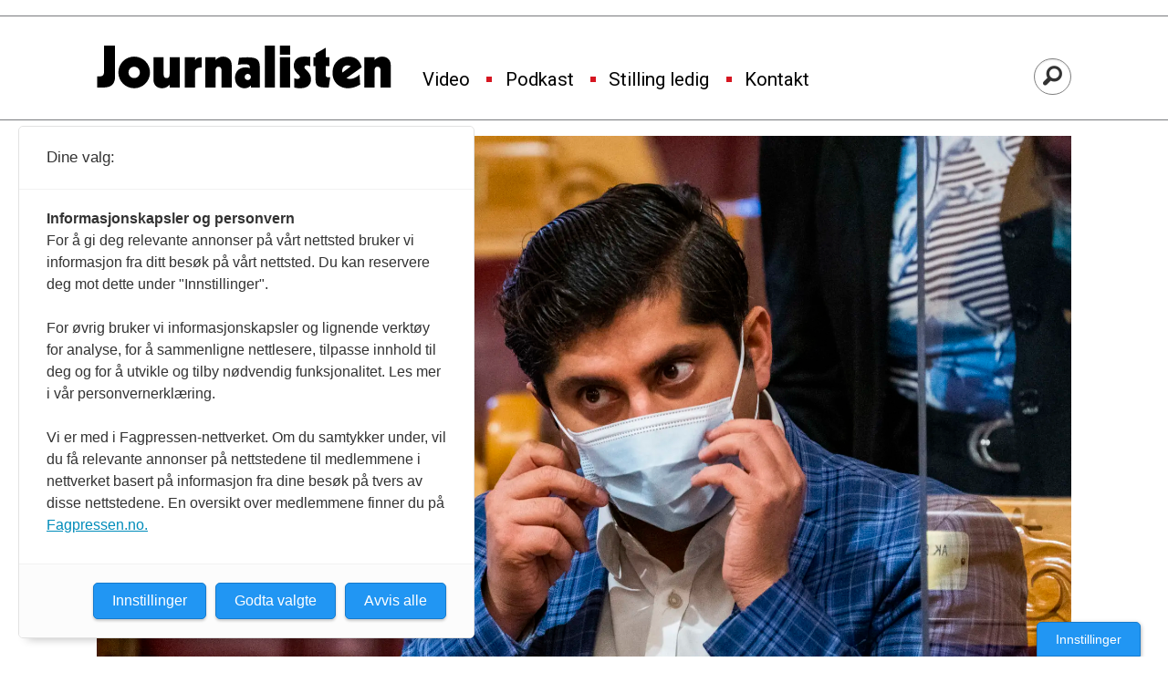

--- FILE ---
content_type: text/html; charset=UTF-8
request_url: https://www.journalisten.no/freddy-andre-ovstegard-himanshu-gulati-kortnytt/retusjerte-bilder-av-kropper-ma-merkes-i-reklame/464858
body_size: 25621
content:
<!DOCTYPE html>
<html lang="nb-NO" dir="ltr" class="resp_fonts">

    <head>
                
                <script type="module">
                    import { ClientAPI } from '/view-resources/baseview/public/common/ClientAPI/index.js?v=1768293024-L4';
                    window.labClientAPI = new ClientAPI({
                        pageData: {
                            url: 'https://www.journalisten.no/freddy-andre-ovstegard-himanshu-gulati-kortnytt/retusjerte-bilder-av-kropper-ma-merkes-i-reklame/464858',
                            pageType: 'article',
                            pageId: '464858',
                            section: 'nyheter',
                            title: 'Retusjerte bilder av kropper må merkes i reklame',
                            seotitle: 'Retusjerte bilder av kropper må merkes i reklame',
                            sometitle: 'Retusjerte bilder av kropper må merkes i reklame',
                            description: 'Vedtatt av Stortinget mot Frps stemme.',
                            seodescription: 'Vedtatt av Stortinget mot Frps stemme.',
                            somedescription: 'Vedtatt av Stortinget mot Frps stemme.',
                            device: 'desktop',
                            cmsVersion: '4.2.15',
                            contentLanguage: 'nb-NO',
                            published: '2021-06-02T15:18:00.000Z',
                            tags: ["himanshu gulati", "freddy andre øvstegård", "reklame", "medienyheter fra ntb", "nyheter", "kortnytt"],
                            bylines: ["NTB "],
                            site: {
                                domain: 'https://www.journalisten.no',
                                id: '2',
                                alias: 'journalisten'
                            }
                            // Todo: Add paywall info ...
                        },
                        debug: false
                    });
                </script>

                <title>Retusjerte bilder av kropper må merkes i reklame</title>
                <meta name="title" content="Retusjerte bilder av kropper må merkes i reklame">
                <meta name="description" content="Vedtatt av Stortinget mot Frps stemme.">
                <meta http-equiv="Content-Type" content="text/html; charset=utf-8">
                <link rel="canonical" href="https://www.journalisten.no/freddy-andre-ovstegard-himanshu-gulati-kortnytt/retusjerte-bilder-av-kropper-ma-merkes-i-reklame/464858">
                <meta name="viewport" content="width=device-width, initial-scale=1">
                
                <meta property="og:type" content="article">
                <meta property="og:title" content="Retusjerte bilder av kropper må merkes i reklame">
                <meta property="og:description" content="Vedtatt av Stortinget mot Frps stemme.">
                <meta property="article:published_time" content="2021-06-02T15:18:00.000Z">
                <meta property="article:modified_time" content="">
                <meta property="article:author" content="NTB ">
                <meta property="article:tag" content="himanshu gulati">
                <meta property="article:tag" content="freddy andre øvstegård">
                <meta property="article:tag" content="reklame">
                <meta property="article:tag" content="medienyheter fra ntb">
                <meta property="article:tag" content="nyheter">
                <meta property="article:tag" content="kortnytt">
                <meta property="og:image" content="https://image.journalisten.no/464864.jpg?imageId=464864&x=0&y=24.827586206897&cropw=99.770642201835&croph=50.689655172414&panox=0&panoy=24.827586206897&panow=99.770642201835&panoh=50.689655172414&width=1200&height=683">
                <meta property="og:image:width" content="1200">
                <meta property="og:image:height" content="684">
                <meta name="twitter:card" content="summary_large_image">
                
                <meta name="twitter:title" content="Retusjerte bilder av kropper må merkes i reklame">
                <meta name="twitter:description" content="Vedtatt av Stortinget mot Frps stemme.">
                <meta name="twitter:image" content="https://image.journalisten.no/464864.jpg?imageId=464864&x=0&y=24.827586206897&cropw=99.770642201835&croph=50.689655172414&panox=0&panoy=24.827586206897&panow=99.770642201835&panoh=50.689655172414&width=1200&height=683">
                <link rel="alternate" type="application/json+oembed" href="https://www.journalisten.no/freddy-andre-ovstegard-himanshu-gulati-kortnytt/retusjerte-bilder-av-kropper-ma-merkes-i-reklame/464858?lab_viewport=oembed">

                
                <script >async function applyNoticeMargin() {
  if (document.body.classList.contains('notice')) {
    const noticesElement = document.querySelector('.notices');
    let totalAdHeight = 0;

    if (noticesElement) {
      const firstAd = noticesElement.querySelector('.adnuntius-ad, .google-ad');
      if (firstAd) {
        totalAdHeight = firstAd.offsetHeight;
      }
    }

    const livefeedElements = document.getElementsByClassName('livefeed');
    let frontContentElement = null;

    if (livefeedElements.length > 0) {
      let nextSibling = livefeedElements[0].nextElementSibling;
      while (nextSibling) {
        if (nextSibling.classList.contains('frontContent')) {
          frontContentElement = nextSibling;
          break;
        }
        nextSibling = nextSibling.nextElementSibling;
      }
    }

    async function setElementStyles(element, styles) {
      Object.entries(styles).forEach(([key, value]) => {
        element.style.setProperty(key, value);
      });
    }

    // Only apply on desktop (width >= 1024px)
    if (frontContentElement && totalAdHeight > 0 && window.innerWidth >= 980) {
      await setElementStyles(frontContentElement, { 'margin-top': (totalAdHeight > 300 ? totalAdHeight : 315) + 'px' });
    }
  }
}
document.addEventListener('DOMContentLoaded', applyNoticeMargin);
document.addEventListener('visibilitychange', applyNoticeMargin);
setTimeout(applyNoticeMargin, 500);
setTimeout(applyNoticeMargin, 1000);
setTimeout(applyNoticeMargin, 2000);</script>
                
                
                <meta property="og:url" content="https://www.journalisten.no/freddy-andre-ovstegard-himanshu-gulati-kortnytt/retusjerte-bilder-av-kropper-ma-merkes-i-reklame/464858">
                <link rel="shortcut icon" type="image/png" sizes="256x256" href="https://journalisten.no/journalisten_fav_256.png">
                <link rel="icon" type="image/png" sizes="256x256" href="https://journalisten.no/journalisten_fav_256.png">
                    
                <link href="https://fonts.googleapis.com/css?family=Merriweather:300,400,700,900" rel="stylesheet"  media="print" onload="this.media='all'" >
                <link rel="stylesheet" href="/view-resources/view/css/grid.css?v=1768293024-L4">
                <link rel="stylesheet" href="/view-resources/view/css/main.css?v=1768293024-L4">
                <link rel="stylesheet" href="/view-resources/view/css/colors.css?v=1768293024-L4">
                <link rel="stylesheet" href="/view-resources/view/css/print.css?v=1768293024-L4" media="print">
                <link rel="stylesheet" href="/view-resources/view/css/foundation-icons/foundation-icons.css?v=1768293024-L4">
                <link rel="stylesheet" href="/view-resources/view/css/site/journalisten.css?v=1768293024-L4">
                <style data-key="custom_properties">
                    :root{--primary-light: rgb(109, 182, 223);--primary: rgb(54, 134, 173);--primary-dark: rgb(0, 89, 126);--secondary-light: rgb(241, 131, 137);--secondary: rgb(214, 22, 33);--secondary-dark: rgb(167, 4, 4);--tertiary-light: rgb(79, 171, 156);--tertiary: rgb(19, 123, 110);--tertiary-dark: rgb(0, 78, 67);--gray-light: rgb(175, 175, 175);--gray: rgb(109, 109, 109);--gray-dark: rgb(68, 68, 68);--black: rgb(0, 0, 0);--quaternary: rgba(0,0,0,1);--quinary: rgba(244,207,5,1);--quinary-light: rgba(248,226,105,1);--quinary-dark: rgba(171,145,4,1);--senary: rgba(0,0,0,1);--septenary: rgba(0,0,0,1);--bg-primary-light: rgb(109, 182, 223);--bg-primary: rgb(54, 134, 173);--bg-primary-dark: rgba(0,89,126,1);--bg-secondary-light: rgba(243,131,170,0.57);--bg-secondary: rgb(214, 22, 33);--bg-secondary-dark: rgb(167, 4, 4);--bg-tertiary-light: rgb(79, 171, 156);--bg-tertiary: rgb(19, 123, 110);--bg-tertiary-dark: rgb(0, 78, 67);--bg-gray-light: rgb(175, 175, 175);--bg-gray: rgb(109, 109, 109);--bg-gray-dark: rgb(68, 68, 68);--bg-black: rgb(0, 0, 0);--bg-white: rgba(247,226,7,1);--bg-quaternary: rgba(208, 200, 200, 1);--bg-white-light: rgba(250,238,106,1);--bg-white-dark: rgba(255,215,21,1);--bg-quinary: rgba(137,40,147,1);}
                </style>
                <style data-key="background_colors">
                    .bg-primary-light {background-color: rgb(109, 182, 223);}.bg-primary {background-color: rgb(54, 134, 173);color: #fff;}.bg-primary-dark {background-color: rgba(0,89,126,1);color: #fff;}.bg-secondary-light {background-color: rgba(243,131,170,0.57);}.bg-secondary {background-color: rgb(214, 22, 33);color: #fff;}.bg-secondary-dark {background-color: rgb(167, 4, 4);color: #fff;}.bg-tertiary-light {background-color: rgb(79, 171, 156);}.bg-tertiary {background-color: rgb(19, 123, 110);color: #fff;}.bg-tertiary-dark {background-color: rgb(0, 78, 67);color: #fff;}.bg-gray-light {background-color: rgb(175, 175, 175);}.bg-gray {background-color: rgb(109, 109, 109);color: #fff;}.bg-gray-dark {background-color: rgb(68, 68, 68);color: #fff;}.bg-black {background-color: rgb(0, 0, 0);color: #fff;}.bg-white {background-color: rgba(247,226,7,1);}.bg-quaternary {background-color: rgba(208, 200, 200, 1);}.bg-white-light {background-color: rgba(250,238,106,1);}.bg-white-dark {background-color: rgba(255,215,21,1);}.bg-quinary {background-color: rgba(137,40,147,1);color: #fff;}@media (max-width: 1023px) { .color_mobile_bg-primary-light {background-color: rgb(109, 182, 223);}}@media (max-width: 1023px) { .color_mobile_bg-primary {background-color: rgb(54, 134, 173);color: #fff;}}@media (max-width: 1023px) { .color_mobile_bg-primary-dark {background-color: rgba(0,89,126,1);color: #fff;}}@media (max-width: 1023px) { .color_mobile_bg-secondary-light {background-color: rgba(243,131,170,0.57);}}@media (max-width: 1023px) { .color_mobile_bg-secondary {background-color: rgb(214, 22, 33);color: #fff;}}@media (max-width: 1023px) { .color_mobile_bg-secondary-dark {background-color: rgb(167, 4, 4);color: #fff;}}@media (max-width: 1023px) { .color_mobile_bg-tertiary-light {background-color: rgb(79, 171, 156);}}@media (max-width: 1023px) { .color_mobile_bg-tertiary {background-color: rgb(19, 123, 110);color: #fff;}}@media (max-width: 1023px) { .color_mobile_bg-tertiary-dark {background-color: rgb(0, 78, 67);color: #fff;}}@media (max-width: 1023px) { .color_mobile_bg-gray-light {background-color: rgb(175, 175, 175);}}@media (max-width: 1023px) { .color_mobile_bg-gray {background-color: rgb(109, 109, 109);color: #fff;}}@media (max-width: 1023px) { .color_mobile_bg-gray-dark {background-color: rgb(68, 68, 68);color: #fff;}}@media (max-width: 1023px) { .color_mobile_bg-black {background-color: rgb(0, 0, 0);color: #fff;}}@media (max-width: 1023px) { .color_mobile_bg-white {background-color: rgba(247,226,7,1);}}@media (max-width: 1023px) { .color_mobile_bg-quaternary {background-color: rgba(208, 200, 200, 1);}}@media (max-width: 1023px) { .color_mobile_bg-white-light {background-color: rgba(250,238,106,1);}}@media (max-width: 1023px) { .color_mobile_bg-white-dark {background-color: rgba(255,215,21,1);}}@media (max-width: 1023px) { .color_mobile_bg-quinary {background-color: rgba(137,40,147,1);color: #fff;}}
                </style>
                <style data-key="background_colors_opacity">
                    .bg-primary-light.op-bg_20 {background-color: rgba(109, 182, 223, 0.2);}.bg-primary-light.op-bg_40 {background-color: rgba(109, 182, 223, 0.4);}.bg-primary-light.op-bg_60 {background-color: rgba(109, 182, 223, 0.6);}.bg-primary-light.op-bg_80 {background-color: rgba(109, 182, 223, 0.8);}.bg-primary.op-bg_20 {background-color: rgba(54, 134, 173, 0.2);color: #fff;}.bg-primary.op-bg_40 {background-color: rgba(54, 134, 173, 0.4);color: #fff;}.bg-primary.op-bg_60 {background-color: rgba(54, 134, 173, 0.6);color: #fff;}.bg-primary.op-bg_80 {background-color: rgba(54, 134, 173, 0.8);color: #fff;}.bg-primary-dark.op-bg_20 {background-color: rgba(0, 89, 126, 0.2);color: #fff;}.bg-primary-dark.op-bg_40 {background-color: rgba(0, 89, 126, 0.4);color: #fff;}.bg-primary-dark.op-bg_60 {background-color: rgba(0, 89, 126, 0.6);color: #fff;}.bg-primary-dark.op-bg_80 {background-color: rgba(0, 89, 126, 0.8);color: #fff;}.bg-secondary-light.op-bg_20 {background-color: rgba(243, 131, 170, 0.2);}.bg-secondary-light.op-bg_40 {background-color: rgba(243, 131, 170, 0.4);}.bg-secondary-light.op-bg_60 {background-color: rgba(243, 131, 170, 0.6);}.bg-secondary-light.op-bg_80 {background-color: rgba(243, 131, 170, 0.8);}.bg-secondary.op-bg_20 {background-color: rgba(214, 22, 33, 0.2);color: #fff;}.bg-secondary.op-bg_40 {background-color: rgba(214, 22, 33, 0.4);color: #fff;}.bg-secondary.op-bg_60 {background-color: rgba(214, 22, 33, 0.6);color: #fff;}.bg-secondary.op-bg_80 {background-color: rgba(214, 22, 33, 0.8);color: #fff;}.bg-secondary-dark.op-bg_20 {background-color: rgba(167, 4, 4, 0.2);color: #fff;}.bg-secondary-dark.op-bg_40 {background-color: rgba(167, 4, 4, 0.4);color: #fff;}.bg-secondary-dark.op-bg_60 {background-color: rgba(167, 4, 4, 0.6);color: #fff;}.bg-secondary-dark.op-bg_80 {background-color: rgba(167, 4, 4, 0.8);color: #fff;}.bg-tertiary-light.op-bg_20 {background-color: rgba(79, 171, 156, 0.2);}.bg-tertiary-light.op-bg_40 {background-color: rgba(79, 171, 156, 0.4);}.bg-tertiary-light.op-bg_60 {background-color: rgba(79, 171, 156, 0.6);}.bg-tertiary-light.op-bg_80 {background-color: rgba(79, 171, 156, 0.8);}.bg-tertiary.op-bg_20 {background-color: rgba(19, 123, 110, 0.2);color: #fff;}.bg-tertiary.op-bg_40 {background-color: rgba(19, 123, 110, 0.4);color: #fff;}.bg-tertiary.op-bg_60 {background-color: rgba(19, 123, 110, 0.6);color: #fff;}.bg-tertiary.op-bg_80 {background-color: rgba(19, 123, 110, 0.8);color: #fff;}.bg-tertiary-dark.op-bg_20 {background-color: rgba(0, 78, 67, 0.2);color: #fff;}.bg-tertiary-dark.op-bg_40 {background-color: rgba(0, 78, 67, 0.4);color: #fff;}.bg-tertiary-dark.op-bg_60 {background-color: rgba(0, 78, 67, 0.6);color: #fff;}.bg-tertiary-dark.op-bg_80 {background-color: rgba(0, 78, 67, 0.8);color: #fff;}.bg-gray-light.op-bg_20 {background-color: rgba(175, 175, 175, 0.2);}.bg-gray-light.op-bg_40 {background-color: rgba(175, 175, 175, 0.4);}.bg-gray-light.op-bg_60 {background-color: rgba(175, 175, 175, 0.6);}.bg-gray-light.op-bg_80 {background-color: rgba(175, 175, 175, 0.8);}.bg-gray.op-bg_20 {background-color: rgba(109, 109, 109, 0.2);color: #fff;}.bg-gray.op-bg_40 {background-color: rgba(109, 109, 109, 0.4);color: #fff;}.bg-gray.op-bg_60 {background-color: rgba(109, 109, 109, 0.6);color: #fff;}.bg-gray.op-bg_80 {background-color: rgba(109, 109, 109, 0.8);color: #fff;}.bg-gray-dark.op-bg_20 {background-color: rgba(68, 68, 68, 0.2);color: #fff;}.bg-gray-dark.op-bg_40 {background-color: rgba(68, 68, 68, 0.4);color: #fff;}.bg-gray-dark.op-bg_60 {background-color: rgba(68, 68, 68, 0.6);color: #fff;}.bg-gray-dark.op-bg_80 {background-color: rgba(68, 68, 68, 0.8);color: #fff;}.bg-black.op-bg_20 {background-color: rgba(0, 0, 0, 0.2);color: #fff;}.bg-black.op-bg_40 {background-color: rgba(0, 0, 0, 0.4);color: #fff;}.bg-black.op-bg_60 {background-color: rgba(0, 0, 0, 0.6);color: #fff;}.bg-black.op-bg_80 {background-color: rgba(0, 0, 0, 0.8);color: #fff;}.bg-white.op-bg_20 {background-color: rgba(247, 226, 7, 0.2);}.bg-white.op-bg_40 {background-color: rgba(247, 226, 7, 0.4);}.bg-white.op-bg_60 {background-color: rgba(247, 226, 7, 0.6);}.bg-white.op-bg_80 {background-color: rgba(247, 226, 7, 0.8);}.bg-quaternary.op-bg_20 {background-color: rgba(208, 200, 200, 0.2);}.bg-quaternary.op-bg_40 {background-color: rgba(208, 200, 200, 0.4);}.bg-quaternary.op-bg_60 {background-color: rgba(208, 200, 200, 0.6);}.bg-quaternary.op-bg_80 {background-color: rgba(208, 200, 200, 0.8);}.bg-white-light.op-bg_20 {background-color: rgba(250, 238, 106, 0.2);}.bg-white-light.op-bg_40 {background-color: rgba(250, 238, 106, 0.4);}.bg-white-light.op-bg_60 {background-color: rgba(250, 238, 106, 0.6);}.bg-white-light.op-bg_80 {background-color: rgba(250, 238, 106, 0.8);}.bg-white-dark.op-bg_20 {background-color: rgba(255, 215, 21, 0.2);}.bg-white-dark.op-bg_40 {background-color: rgba(255, 215, 21, 0.4);}.bg-white-dark.op-bg_60 {background-color: rgba(255, 215, 21, 0.6);}.bg-white-dark.op-bg_80 {background-color: rgba(255, 215, 21, 0.8);}.bg-quinary.op-bg_20 {background-color: rgba(137, 40, 147, 0.2);color: #fff;}.bg-quinary.op-bg_40 {background-color: rgba(137, 40, 147, 0.4);color: #fff;}.bg-quinary.op-bg_60 {background-color: rgba(137, 40, 147, 0.6);color: #fff;}.bg-quinary.op-bg_80 {background-color: rgba(137, 40, 147, 0.8);color: #fff;}@media (max-width: 1023px) { .color_mobile_bg-primary-light.op-bg_20 {background-color: rgba(109, 182, 223, 0.2);}}@media (max-width: 1023px) { .color_mobile_bg-primary-light.op-bg_40 {background-color: rgba(109, 182, 223, 0.4);}}@media (max-width: 1023px) { .color_mobile_bg-primary-light.op-bg_60 {background-color: rgba(109, 182, 223, 0.6);}}@media (max-width: 1023px) { .color_mobile_bg-primary-light.op-bg_80 {background-color: rgba(109, 182, 223, 0.8);}}@media (max-width: 1023px) { .color_mobile_bg-primary.op-bg_20 {background-color: rgba(54, 134, 173, 0.2);color: #fff;}}@media (max-width: 1023px) { .color_mobile_bg-primary.op-bg_40 {background-color: rgba(54, 134, 173, 0.4);color: #fff;}}@media (max-width: 1023px) { .color_mobile_bg-primary.op-bg_60 {background-color: rgba(54, 134, 173, 0.6);color: #fff;}}@media (max-width: 1023px) { .color_mobile_bg-primary.op-bg_80 {background-color: rgba(54, 134, 173, 0.8);color: #fff;}}@media (max-width: 1023px) { .color_mobile_bg-primary-dark.op-bg_20 {background-color: rgba(0, 89, 126, 0.2);color: #fff;}}@media (max-width: 1023px) { .color_mobile_bg-primary-dark.op-bg_40 {background-color: rgba(0, 89, 126, 0.4);color: #fff;}}@media (max-width: 1023px) { .color_mobile_bg-primary-dark.op-bg_60 {background-color: rgba(0, 89, 126, 0.6);color: #fff;}}@media (max-width: 1023px) { .color_mobile_bg-primary-dark.op-bg_80 {background-color: rgba(0, 89, 126, 0.8);color: #fff;}}@media (max-width: 1023px) { .color_mobile_bg-secondary-light.op-bg_20 {background-color: rgba(243, 131, 170, 0.2);}}@media (max-width: 1023px) { .color_mobile_bg-secondary-light.op-bg_40 {background-color: rgba(243, 131, 170, 0.4);}}@media (max-width: 1023px) { .color_mobile_bg-secondary-light.op-bg_60 {background-color: rgba(243, 131, 170, 0.6);}}@media (max-width: 1023px) { .color_mobile_bg-secondary-light.op-bg_80 {background-color: rgba(243, 131, 170, 0.8);}}@media (max-width: 1023px) { .color_mobile_bg-secondary.op-bg_20 {background-color: rgba(214, 22, 33, 0.2);color: #fff;}}@media (max-width: 1023px) { .color_mobile_bg-secondary.op-bg_40 {background-color: rgba(214, 22, 33, 0.4);color: #fff;}}@media (max-width: 1023px) { .color_mobile_bg-secondary.op-bg_60 {background-color: rgba(214, 22, 33, 0.6);color: #fff;}}@media (max-width: 1023px) { .color_mobile_bg-secondary.op-bg_80 {background-color: rgba(214, 22, 33, 0.8);color: #fff;}}@media (max-width: 1023px) { .color_mobile_bg-secondary-dark.op-bg_20 {background-color: rgba(167, 4, 4, 0.2);color: #fff;}}@media (max-width: 1023px) { .color_mobile_bg-secondary-dark.op-bg_40 {background-color: rgba(167, 4, 4, 0.4);color: #fff;}}@media (max-width: 1023px) { .color_mobile_bg-secondary-dark.op-bg_60 {background-color: rgba(167, 4, 4, 0.6);color: #fff;}}@media (max-width: 1023px) { .color_mobile_bg-secondary-dark.op-bg_80 {background-color: rgba(167, 4, 4, 0.8);color: #fff;}}@media (max-width: 1023px) { .color_mobile_bg-tertiary-light.op-bg_20 {background-color: rgba(79, 171, 156, 0.2);}}@media (max-width: 1023px) { .color_mobile_bg-tertiary-light.op-bg_40 {background-color: rgba(79, 171, 156, 0.4);}}@media (max-width: 1023px) { .color_mobile_bg-tertiary-light.op-bg_60 {background-color: rgba(79, 171, 156, 0.6);}}@media (max-width: 1023px) { .color_mobile_bg-tertiary-light.op-bg_80 {background-color: rgba(79, 171, 156, 0.8);}}@media (max-width: 1023px) { .color_mobile_bg-tertiary.op-bg_20 {background-color: rgba(19, 123, 110, 0.2);color: #fff;}}@media (max-width: 1023px) { .color_mobile_bg-tertiary.op-bg_40 {background-color: rgba(19, 123, 110, 0.4);color: #fff;}}@media (max-width: 1023px) { .color_mobile_bg-tertiary.op-bg_60 {background-color: rgba(19, 123, 110, 0.6);color: #fff;}}@media (max-width: 1023px) { .color_mobile_bg-tertiary.op-bg_80 {background-color: rgba(19, 123, 110, 0.8);color: #fff;}}@media (max-width: 1023px) { .color_mobile_bg-tertiary-dark.op-bg_20 {background-color: rgba(0, 78, 67, 0.2);color: #fff;}}@media (max-width: 1023px) { .color_mobile_bg-tertiary-dark.op-bg_40 {background-color: rgba(0, 78, 67, 0.4);color: #fff;}}@media (max-width: 1023px) { .color_mobile_bg-tertiary-dark.op-bg_60 {background-color: rgba(0, 78, 67, 0.6);color: #fff;}}@media (max-width: 1023px) { .color_mobile_bg-tertiary-dark.op-bg_80 {background-color: rgba(0, 78, 67, 0.8);color: #fff;}}@media (max-width: 1023px) { .color_mobile_bg-gray-light.op-bg_20 {background-color: rgba(175, 175, 175, 0.2);}}@media (max-width: 1023px) { .color_mobile_bg-gray-light.op-bg_40 {background-color: rgba(175, 175, 175, 0.4);}}@media (max-width: 1023px) { .color_mobile_bg-gray-light.op-bg_60 {background-color: rgba(175, 175, 175, 0.6);}}@media (max-width: 1023px) { .color_mobile_bg-gray-light.op-bg_80 {background-color: rgba(175, 175, 175, 0.8);}}@media (max-width: 1023px) { .color_mobile_bg-gray.op-bg_20 {background-color: rgba(109, 109, 109, 0.2);color: #fff;}}@media (max-width: 1023px) { .color_mobile_bg-gray.op-bg_40 {background-color: rgba(109, 109, 109, 0.4);color: #fff;}}@media (max-width: 1023px) { .color_mobile_bg-gray.op-bg_60 {background-color: rgba(109, 109, 109, 0.6);color: #fff;}}@media (max-width: 1023px) { .color_mobile_bg-gray.op-bg_80 {background-color: rgba(109, 109, 109, 0.8);color: #fff;}}@media (max-width: 1023px) { .color_mobile_bg-gray-dark.op-bg_20 {background-color: rgba(68, 68, 68, 0.2);color: #fff;}}@media (max-width: 1023px) { .color_mobile_bg-gray-dark.op-bg_40 {background-color: rgba(68, 68, 68, 0.4);color: #fff;}}@media (max-width: 1023px) { .color_mobile_bg-gray-dark.op-bg_60 {background-color: rgba(68, 68, 68, 0.6);color: #fff;}}@media (max-width: 1023px) { .color_mobile_bg-gray-dark.op-bg_80 {background-color: rgba(68, 68, 68, 0.8);color: #fff;}}@media (max-width: 1023px) { .color_mobile_bg-black.op-bg_20 {background-color: rgba(0, 0, 0, 0.2);color: #fff;}}@media (max-width: 1023px) { .color_mobile_bg-black.op-bg_40 {background-color: rgba(0, 0, 0, 0.4);color: #fff;}}@media (max-width: 1023px) { .color_mobile_bg-black.op-bg_60 {background-color: rgba(0, 0, 0, 0.6);color: #fff;}}@media (max-width: 1023px) { .color_mobile_bg-black.op-bg_80 {background-color: rgba(0, 0, 0, 0.8);color: #fff;}}@media (max-width: 1023px) { .color_mobile_bg-white.op-bg_20 {background-color: rgba(247, 226, 7, 0.2);}}@media (max-width: 1023px) { .color_mobile_bg-white.op-bg_40 {background-color: rgba(247, 226, 7, 0.4);}}@media (max-width: 1023px) { .color_mobile_bg-white.op-bg_60 {background-color: rgba(247, 226, 7, 0.6);}}@media (max-width: 1023px) { .color_mobile_bg-white.op-bg_80 {background-color: rgba(247, 226, 7, 0.8);}}@media (max-width: 1023px) { .color_mobile_bg-quaternary.op-bg_20 {background-color: rgba(208, 200, 200, 0.2);}}@media (max-width: 1023px) { .color_mobile_bg-quaternary.op-bg_40 {background-color: rgba(208, 200, 200, 0.4);}}@media (max-width: 1023px) { .color_mobile_bg-quaternary.op-bg_60 {background-color: rgba(208, 200, 200, 0.6);}}@media (max-width: 1023px) { .color_mobile_bg-quaternary.op-bg_80 {background-color: rgba(208, 200, 200, 0.8);}}@media (max-width: 1023px) { .color_mobile_bg-white-light.op-bg_20 {background-color: rgba(250, 238, 106, 0.2);}}@media (max-width: 1023px) { .color_mobile_bg-white-light.op-bg_40 {background-color: rgba(250, 238, 106, 0.4);}}@media (max-width: 1023px) { .color_mobile_bg-white-light.op-bg_60 {background-color: rgba(250, 238, 106, 0.6);}}@media (max-width: 1023px) { .color_mobile_bg-white-light.op-bg_80 {background-color: rgba(250, 238, 106, 0.8);}}@media (max-width: 1023px) { .color_mobile_bg-white-dark.op-bg_20 {background-color: rgba(255, 215, 21, 0.2);}}@media (max-width: 1023px) { .color_mobile_bg-white-dark.op-bg_40 {background-color: rgba(255, 215, 21, 0.4);}}@media (max-width: 1023px) { .color_mobile_bg-white-dark.op-bg_60 {background-color: rgba(255, 215, 21, 0.6);}}@media (max-width: 1023px) { .color_mobile_bg-white-dark.op-bg_80 {background-color: rgba(255, 215, 21, 0.8);}}@media (max-width: 1023px) { .color_mobile_bg-quinary.op-bg_20 {background-color: rgba(137, 40, 147, 0.2);color: #fff;}}@media (max-width: 1023px) { .color_mobile_bg-quinary.op-bg_40 {background-color: rgba(137, 40, 147, 0.4);color: #fff;}}@media (max-width: 1023px) { .color_mobile_bg-quinary.op-bg_60 {background-color: rgba(137, 40, 147, 0.6);color: #fff;}}@media (max-width: 1023px) { .color_mobile_bg-quinary.op-bg_80 {background-color: rgba(137, 40, 147, 0.8);color: #fff;}}
                </style>
                <style data-key="border_colors">
                    .border-bg-primary-light{--border-color: var(--bg-primary-light);}.color_mobile_border-bg-primary-light{--mobile-border-color: var(--bg-primary-light);}.border-bg-primary{--border-color: var(--bg-primary);}.color_mobile_border-bg-primary{--mobile-border-color: var(--bg-primary);}.border-bg-primary-dark{--border-color: var(--bg-primary-dark);}.color_mobile_border-bg-primary-dark{--mobile-border-color: var(--bg-primary-dark);}.border-bg-secondary-light{--border-color: var(--bg-secondary-light);}.color_mobile_border-bg-secondary-light{--mobile-border-color: var(--bg-secondary-light);}.border-bg-secondary{--border-color: var(--bg-secondary);}.color_mobile_border-bg-secondary{--mobile-border-color: var(--bg-secondary);}.border-bg-secondary-dark{--border-color: var(--bg-secondary-dark);}.color_mobile_border-bg-secondary-dark{--mobile-border-color: var(--bg-secondary-dark);}.border-bg-tertiary-light{--border-color: var(--bg-tertiary-light);}.color_mobile_border-bg-tertiary-light{--mobile-border-color: var(--bg-tertiary-light);}.border-bg-tertiary{--border-color: var(--bg-tertiary);}.color_mobile_border-bg-tertiary{--mobile-border-color: var(--bg-tertiary);}.border-bg-tertiary-dark{--border-color: var(--bg-tertiary-dark);}.color_mobile_border-bg-tertiary-dark{--mobile-border-color: var(--bg-tertiary-dark);}.border-bg-gray-light{--border-color: var(--bg-gray-light);}.color_mobile_border-bg-gray-light{--mobile-border-color: var(--bg-gray-light);}.border-bg-gray{--border-color: var(--bg-gray);}.color_mobile_border-bg-gray{--mobile-border-color: var(--bg-gray);}.border-bg-gray-dark{--border-color: var(--bg-gray-dark);}.color_mobile_border-bg-gray-dark{--mobile-border-color: var(--bg-gray-dark);}.border-bg-black{--border-color: var(--bg-black);}.color_mobile_border-bg-black{--mobile-border-color: var(--bg-black);}.border-bg-white{--border-color: var(--bg-white);}.color_mobile_border-bg-white{--mobile-border-color: var(--bg-white);}.border-bg-quaternary{--border-color: var(--bg-quaternary);}.color_mobile_border-bg-quaternary{--mobile-border-color: var(--bg-quaternary);}.border-bg-white-light{--border-color: var(--bg-white-light);}.color_mobile_border-bg-white-light{--mobile-border-color: var(--bg-white-light);}.border-bg-white-dark{--border-color: var(--bg-white-dark);}.color_mobile_border-bg-white-dark{--mobile-border-color: var(--bg-white-dark);}.border-bg-quinary{--border-color: var(--bg-quinary);}.color_mobile_border-bg-quinary{--mobile-border-color: var(--bg-quinary);}
                </style>
                <style data-key="font_colors">
                    .primary-light {color: rgb(109, 182, 223) !important;}.primary {color: rgb(54, 134, 173) !important;}.primary-dark {color: rgb(0, 89, 126) !important;}.secondary-light {color: rgb(241, 131, 137) !important;}.secondary {color: rgb(214, 22, 33) !important;}.secondary-dark {color: rgb(167, 4, 4) !important;}.tertiary-light {color: rgb(79, 171, 156) !important;}.tertiary {color: rgb(19, 123, 110) !important;}.tertiary-dark {color: rgb(0, 78, 67) !important;}.gray-light {color: rgb(175, 175, 175) !important;}.gray {color: rgb(109, 109, 109) !important;}.gray-dark {color: rgb(68, 68, 68) !important;}.black {color: rgb(0, 0, 0) !important;}.quaternary {color: rgba(0,0,0,1) !important;}.quinary {color: rgba(244,207,5,1) !important;}.quinary-light {color: rgba(248,226,105,1) !important;}.quinary-dark {color: rgba(171,145,4,1) !important;}.senary {color: rgba(0,0,0,1) !important;}.septenary {color: rgba(0,0,0,1) !important;}@media (max-width: 1023px) { .color_mobile_primary-light {color: rgb(109, 182, 223) !important;}}@media (max-width: 1023px) { .color_mobile_primary {color: rgb(54, 134, 173) !important;}}@media (max-width: 1023px) { .color_mobile_primary-dark {color: rgb(0, 89, 126) !important;}}@media (max-width: 1023px) { .color_mobile_secondary-light {color: rgb(241, 131, 137) !important;}}@media (max-width: 1023px) { .color_mobile_secondary {color: rgb(214, 22, 33) !important;}}@media (max-width: 1023px) { .color_mobile_secondary-dark {color: rgb(167, 4, 4) !important;}}@media (max-width: 1023px) { .color_mobile_tertiary-light {color: rgb(79, 171, 156) !important;}}@media (max-width: 1023px) { .color_mobile_tertiary {color: rgb(19, 123, 110) !important;}}@media (max-width: 1023px) { .color_mobile_tertiary-dark {color: rgb(0, 78, 67) !important;}}@media (max-width: 1023px) { .color_mobile_gray-light {color: rgb(175, 175, 175) !important;}}@media (max-width: 1023px) { .color_mobile_gray {color: rgb(109, 109, 109) !important;}}@media (max-width: 1023px) { .color_mobile_gray-dark {color: rgb(68, 68, 68) !important;}}@media (max-width: 1023px) { .color_mobile_black {color: rgb(0, 0, 0) !important;}}@media (max-width: 1023px) { .color_mobile_quaternary {color: rgba(0,0,0,1) !important;}}@media (max-width: 1023px) { .color_mobile_quinary {color: rgba(244,207,5,1) !important;}}@media (max-width: 1023px) { .color_mobile_quinary-light {color: rgba(248,226,105,1) !important;}}@media (max-width: 1023px) { .color_mobile_quinary-dark {color: rgba(171,145,4,1) !important;}}@media (max-width: 1023px) { .color_mobile_senary {color: rgba(0,0,0,1) !important;}}@media (max-width: 1023px) { .color_mobile_septenary {color: rgba(0,0,0,1) !important;}}
                </style>
                <style data-key="image_gradient">
                    .image-gradient-bg-primary-light{--background-color: var(--bg-primary-light);}.color_mobile_image-gradient-bg-primary-light{--mobile-background-color: var(--bg-primary-light);}.image-gradient-bg-primary{--background-color: var(--bg-primary);}.color_mobile_image-gradient-bg-primary{--mobile-background-color: var(--bg-primary);}.image-gradient-bg-primary-dark{--background-color: var(--bg-primary-dark);}.color_mobile_image-gradient-bg-primary-dark{--mobile-background-color: var(--bg-primary-dark);}.image-gradient-bg-secondary-light{--background-color: var(--bg-secondary-light);}.color_mobile_image-gradient-bg-secondary-light{--mobile-background-color: var(--bg-secondary-light);}.image-gradient-bg-secondary{--background-color: var(--bg-secondary);}.color_mobile_image-gradient-bg-secondary{--mobile-background-color: var(--bg-secondary);}.image-gradient-bg-secondary-dark{--background-color: var(--bg-secondary-dark);}.color_mobile_image-gradient-bg-secondary-dark{--mobile-background-color: var(--bg-secondary-dark);}.image-gradient-bg-tertiary-light{--background-color: var(--bg-tertiary-light);}.color_mobile_image-gradient-bg-tertiary-light{--mobile-background-color: var(--bg-tertiary-light);}.image-gradient-bg-tertiary{--background-color: var(--bg-tertiary);}.color_mobile_image-gradient-bg-tertiary{--mobile-background-color: var(--bg-tertiary);}.image-gradient-bg-tertiary-dark{--background-color: var(--bg-tertiary-dark);}.color_mobile_image-gradient-bg-tertiary-dark{--mobile-background-color: var(--bg-tertiary-dark);}.image-gradient-bg-gray-light{--background-color: var(--bg-gray-light);}.color_mobile_image-gradient-bg-gray-light{--mobile-background-color: var(--bg-gray-light);}.image-gradient-bg-gray{--background-color: var(--bg-gray);}.color_mobile_image-gradient-bg-gray{--mobile-background-color: var(--bg-gray);}.image-gradient-bg-gray-dark{--background-color: var(--bg-gray-dark);}.color_mobile_image-gradient-bg-gray-dark{--mobile-background-color: var(--bg-gray-dark);}.image-gradient-bg-black{--background-color: var(--bg-black);}.color_mobile_image-gradient-bg-black{--mobile-background-color: var(--bg-black);}.image-gradient-bg-white{--background-color: var(--bg-white);}.color_mobile_image-gradient-bg-white{--mobile-background-color: var(--bg-white);}.image-gradient-bg-quaternary{--background-color: var(--bg-quaternary);}.color_mobile_image-gradient-bg-quaternary{--mobile-background-color: var(--bg-quaternary);}.image-gradient-bg-white-light{--background-color: var(--bg-white-light);}.color_mobile_image-gradient-bg-white-light{--mobile-background-color: var(--bg-white-light);}.image-gradient-bg-white-dark{--background-color: var(--bg-white-dark);}.color_mobile_image-gradient-bg-white-dark{--mobile-background-color: var(--bg-white-dark);}.image-gradient-bg-quinary{--background-color: var(--bg-quinary);}.color_mobile_image-gradient-bg-quinary{--mobile-background-color: var(--bg-quinary);}
                </style>
                <style data-key="custom_css_variables">
                :root {
                    --lab_page_width: 1088px;
                    --lab_columns_gutter: 11px;
                    --space-top: ;
                    --space-top-adnuntiusAd: 120;
                }

                @media(max-width: 767px) {
                    :root {
                        --lab_columns_gutter: 10px;
                    }
                }

                @media(min-width: 767px) {
                    :root {
                    }
                }
                </style>
<script src="/view-resources/public/common/JWTCookie.js?v=1768293024-L4"></script>
<script src="/view-resources/public/common/Paywall.js?v=1768293024-L4"></script>
                <script>
                window.Dac = window.Dac || {};
                (function () {
                    if (navigator) {
                        window.Dac.clientData = {
                            language: navigator.language,
                            userAgent: navigator.userAgent,
                            innerWidth: window.innerWidth,
                            innerHeight: window.innerHeight,
                            deviceByMediaQuery: getDeviceByMediaQuery(),
                            labDevice: 'desktop', // Device from labrador
                            device: 'desktop', // Device from varnish
                            paywall: {
                                isAuthenticated: isPaywallAuthenticated(),
                                toggleAuthenticatedContent: toggleAuthenticatedContent,
                                requiredProducts: [],
                            },
                            page: {
                                id: '464858',
                                extId: ''
                            },
                            siteAlias: 'journalisten',
                            debug: window.location.href.includes('debug=1')
                        };
                        function getDeviceByMediaQuery() {
                            if (window.matchMedia('(max-width: 767px)').matches) return 'mobile';
                            if (window.matchMedia('(max-width: 1023px)').matches) return 'tablet';
                            return 'desktop';
                        }

                        function isPaywallAuthenticated() {
                            if (window.Dac && window.Dac.JWTCookie) {
                                var JWTCookie = new Dac.JWTCookie({ debug: false });
                                return JWTCookie.isAuthenticated();
                            }
                            return false;
                        }

                        function toggleAuthenticatedContent(settings) {
                            if (!window.Dac || !window.Dac.Paywall) {
                                return;
                            }
                            var Paywall = new Dac.Paywall();
                            var updateDOM = Paywall.updateDOM;

                            if(settings && settings.displayUserName) {
                                var userName = Paywall.getUserName().then((userName) => {
                                    updateDOM(userName !== false, userName, settings.optionalGreetingText);
                                });
                            } else {
                                updateDOM(window.Dac.clientData.paywall.isAuthenticated);
                            }
                        }
                    }
                }());
                </script>

                    <script type="module" src="/view-resources/baseview/public/common/baseview/moduleHandlers.js?v=1768293024-L4" data-cookieconsent="ignore"></script>
<!-- Global site tag (gtag.js) - Google Analytics -->
<script async src="https://www.googletagmanager.com/gtag/js?id=UA-2173001-1"></script>
<script>
    window.dataLayer = window.dataLayer || [];
    function gtag(){dataLayer.push(arguments);}
    gtag('js', new Date());
    gtag('config', 'UA-2173001-1');
</script><script src="https://t.atmng.io/fag_pressen/WqTKHxTPG.prod.js" async></script>
<!-- Begin comScore Tag -->
<script>
  var _comscore = _comscore || [];
  _comscore.push({ c1: "2", c2: "33059210" , "cs_ucfr": "1"});
  (function() {
    var s = document.createElement("script"), el = document.getElementsByTagName("script")[0]; s.async = true;
    s.src = (document.location.protocol == "https:" ? "https://sb" : "http://b") + ".scorecardresearch.com/beacon.js";
    el.parentNode.insertBefore(s, el);
  })();
</script>
<noscript>
  <img src="https://sb.scorecardresearch.com/p?c1=2&c2=33059210&cv=2.0&cj=1" />
</noscript>
<!-- End comScore Tag -->

                            <script src="https://tags.adnuntius.com/pb/prebid.js"></script>
                            <script src="https://cdn.adnuntius.com/adn.js" data-cookieconsent="ignore"></script>
                                <script>
                                    window.adn = window.adn || {};
                                    adn.calls = adn.calls || [];
                                    adn.calls.push(function() {
                                        var adUnits = [];
                                        var handleAsTablet = (Dac.clientData.device === 'tablet' || Dac.clientData.innerWidth < 1316);

                                        if (!(handleAsTablet && 'true' === 'true')) {
                                            adUnits.push({ auId: '0000000000051d9b', auW: 180, auH: 500, collapsible: true });
                                        }
                                        if (!(handleAsTablet && 'true' === 'true')) {
                                            adUnits.push({ auId: '0000000000051d9c', auW: 180, auH: 500, collapsible: true });
                                        }
                                        if (!(handleAsTablet && '' === 'true')) {
                                            adUnits.push({ auId: '0000000000051d91', auW: 980, auH: 150, collapsible: true });
                                        }
                                        if (!(handleAsTablet && '' === 'true')) {
                                            adUnits.push({ auId: '0000000000051d96', auW: 980, auH: 150, collapsible: true });
                                        }
                                        if (!(handleAsTablet && '' === 'true')) {
                                            adUnits.push({ auId: '0000000000051d99', auW: 580, auH: 400, collapsible: true });
                                        }
                                        if (!(handleAsTablet && '' === 'true')) {
                                            adUnits.push({ auId: '0000000000051d93', auW: 980, auH: 150, collapsible: true });
                                        }
                                        if (!(handleAsTablet && '' === 'true')) {
                                            adUnits.push({ auId: '0000000000051d95', auW: 980, auH: 150, collapsible: true });
                                        }

                                        var prebidConfig = [];
                                        prebidConfig.push({"code":"Journalisten.no - Desktop - Skyscraper Right|0000000000051d9b","mediaTypes":{"banner":{"sizes":[[300,600],[170,500],[160,600]]}},"bids":[{"bidder":"adnuntius","params":{"auId":"23522a"}}]});
                                        prebidConfig.push({"code":"Journalisten.no - Desktop - Skyscraper Left|0000000000051d9c","mediaTypes":{"banner":{"sizes":[[300,600],[180,500],[160,600]]}},"bids":[{"bidder":"adnuntius","params":{"auId":"9982a"}}]});
                                        prebidConfig.push({"code":"Journalisten.no - Desktop - Board 1 Topbanner|0000000000051d91","mediaTypes":{"banner":{"sizes":[[980,300],[1000,300],[980,150],[970,250],[728,90]]}},"bids":[{"bidder":"adnuntius","params":{"auId":"235228"}}]});
                                        prebidConfig.push({"code":"Journalisten.no - Desktop - Board 4 Netboard|0000000000051d96","mediaTypes":{"banner":{"sizes":[[980,300],[1000,300],[980,150],[728,90],[970,250]]}},"bids":[{"bidder":"adnuntius","params":{"auId":"235228"}}]});
                                        prebidConfig.push({"code":"Journalisten.no - Desktop - Portrait|0000000000051d99","mediaTypes":{"banner":{"sizes":[[580,500],[580,400]]}},"bids":[{"bidder":"adnuntius","params":{"auId":"235229"}}]});
                                        prebidConfig.push({"code":"Journalisten.no - Desktop - Board 2 Netboard|0000000000051d93","mediaTypes":{"banner":{"sizes":[[980,300],[1000,300],[980,150],[728,90],[970,250]]}},"bids":[{"bidder":"adnuntius","params":{"auId":"235228"}}]});
                                        prebidConfig.push({"code":"Journalisten.no - Desktop - Board 3 Netboard|0000000000051d95","mediaTypes":{"banner":{"sizes":[[980,300],[1000,300],[980,150],[728,90],[970,250]]}},"bids":[{"bidder":"adnuntius","params":{"auId":"235228"}}]});

                                        const adnRequest = {
                                            requestTiming: 'onReady',
                                            requestParams: {proximity: 100, load: 'lazy'},
                                            adUnits: adUnits
                                        };


                                        adn.chbRequest(
                                            prebidConfig,
                                            adnRequest,
                                            { debug: false }
                                        );
                                    });
                                </script>
                <link href="https://fonts.googleapis.com/css?family=Roboto:regular,700,700italic,900,900italic,100,100italic,italic" rel="stylesheet"  media="print" onload="this.media='all'" >
                <link href="https://fonts.googleapis.com/css?family=Libre+Baskerville:regular,italic,700" rel="stylesheet"  media="print" onload="this.media='all'" >
                <link href="https://fonts.googleapis.com/css?family=Lato:regular,italic,100italic,100,700,700italic,900,900italic" rel="stylesheet"  media="print" onload="this.media='all'" >
                <link href="https://fonts.googleapis.com/css?family=Montserrat:regular,100,100italic,italic,600,600italic,800,800italic" rel="stylesheet"  media="print" onload="this.media='all'" >
                <link href="https://fonts.googleapis.com/css?family=Open+Sans:regular,300,300italic,italic,600,600italic,800,800italic" rel="stylesheet"  media="print" onload="this.media='all'" >
                <link href="https://fonts.googleapis.com/css?family=Merriweather:regular,italic,900italic,800italic,700italic,700,300italic,300" rel="stylesheet"  media="print" onload="this.media='all'" >
                <style id="dachser-vieweditor-styles">
                    .mainMenu ul li, .pageHeader .hamburger .hamburger-container .mainMenu ul li { font-family: "Roboto"; font-weight: normal; font-style: normal; text-transform: default; }
                    .bodytext { font-family: "Roboto"; font-weight: normal; font-style: normal; font-size: 1.25rem; line-height: 1.5; text-transform: default; }@media (max-width: 767px) { .resp_fonts .bodytext {font-size: calc(0.262vw * 18); line-height: 1.5; } }
                    .articleHeader .headline { font-family: "Roboto"; font-weight: 900; font-style: normal; text-transform: default; }
                    .articleHeader .subtitle { font-family: "Roboto"; font-weight: 700; font-style: normal; text-transform: default; }
                    .articleHeader .kicker { font-family: "Roboto"; font-weight: 700; font-style: normal; text-transform: default; }
                    body { font-family: "Roboto"; font-weight: normal; font-style: normal; text-transform: default; }
                    article.column .content .headline { font-family: "Roboto"; font-weight: 900; font-style: normal; text-transform: default; }
                    article.column .content .subtitle { font-family: "Roboto"; font-weight: 700; font-style: normal; text-transform: default; }
                    article.column .content .kicker { font-family: "Roboto"; font-weight: 700; font-style: normal; text-transform: default; }
                    article .bodytext figure .caption { font-family: "Merriweather"; font-weight: normal; font-style: normal; font-size: 0.875rem; line-height: 1.5; text-transform: default; }@media (max-width: 767px) { .resp_fonts article .bodytext figure .caption {font-size: calc(0.262vw * 14); line-height: 1.5; } }
                    article .articleHeader .caption { font-family: "Merriweather"; font-weight: normal; font-style: normal; font-size: 0.875rem; line-height: 1.5; text-transform: default; }@media (max-width: 767px) { .resp_fonts article .articleHeader .caption {font-size: calc(0.262vw * 13); line-height: 1.5; } }
                    .byline .name { font-family: "Roboto"; font-weight: 700; font-style: normal; text-transform: default; }
                    .toplist h3.headline { font-family: "Roboto"; font-weight: 900; font-style: normal; text-transform: default; }
                    body.notice .notice-header h1 { font-family: "Roboto"; font-weight: 700; font-style: normal; text-transform: default; }
                    .font-Roboto { font-family: "Roboto" !important; }
                    .font-Roboto.font-weight-normal { font-weight: normal !important; }
                    .font-Roboto.font-weight-bold { font-weight: 700 !important; }
                    .font-Roboto.font-weight-black { font-weight: 900 !important; }
                    .font-Roboto.font-weight-light { font-weight: 100 !important; }
                    .font-LibreBaskerville { font-family: "Libre Baskerville" !important; }
                    .font-LibreBaskerville.font-weight-normal { font-weight: normal !important; }
                    .font-LibreBaskerville.font-weight-bold { font-weight: 700 !important; }
                    .font-Lato { font-family: "Lato" !important; }
                    .font-Lato.font-weight-normal { font-weight: normal !important; }
                    .font-Lato.font-weight-light { font-weight: 100 !important; }
                    .font-Lato.font-weight-bold { font-weight: 700 !important; }
                    .font-Lato.font-weight-black { font-weight: 900 !important; }
                    .font-Montserrat { font-family: "Montserrat" !important; }
                    .font-Montserrat.font-weight-normal { font-weight: normal !important; }
                    .font-Montserrat.font-weight-light { font-weight: 100 !important; }
                    .font-Montserrat.font-weight-bold { font-weight: 600 !important; }
                    .font-Montserrat.font-weight-black { font-weight: 800 !important; }
                    .font-OpenSans { font-family: "Open Sans" !important; }
                    .font-OpenSans.font-weight-normal { font-weight: normal !important; }
                    .font-OpenSans.font-weight-light { font-weight: 300 !important; }
                    .font-OpenSans.font-weight-bold { font-weight: 600 !important; }
                    .font-OpenSans.font-weight-black { font-weight: 800 !important; }
                    .font-Merriweather { font-family: "Merriweather" !important; }
                    .font-Merriweather.font-weight-normal { font-weight: normal !important; }
                    .font-Merriweather.font-weight-bold { font-weight: 700 !important; }
                    .font-Merriweather.font-weight-light { font-weight: 300 !important; }
                </style>
                <style id="css_variables"></style>
                <script>
                    window.dachserData = {
                        _data: {},
                        _instances: {},
                        get: function(key) {
                            return dachserData._data[key] || null;
                        },
                        set: function(key, value) {
                            dachserData._data[key] = value;
                        },
                        push: function(key, value) {
                            if (!dachserData._data[key]) {
                                dachserData._data[key] = [];
                            }
                            dachserData._data[key].push(value);
                        },
                        setInstance: function(key, identifier, instance) {
                            if (!dachserData._instances[key]) {
                                dachserData._instances[key] = {};
                            }
                            dachserData._instances[key][identifier] = instance;
                        },
                        getInstance: function(key, identifier) {
                            return dachserData._instances[key] ? dachserData._instances[key][identifier] || null : null;
                        },
                        reflow: () => {}
                    };
                </script>
<script src="//platform.twitter.com/widgets.js?v=1768293024-L4"></script>
<script src="//cdn.thinglink.me/jse/embed.js?v=1768293024-L4"></script>
                

                <script type="application/ld+json">
                [{"@context":"http://schema.org","@type":"WebSite","name":"Journalisten","url":"https://www.journalisten.no"},{"@context":"https://schema.org","@type":"NewsArticle","headline":"Retusjerte bilder av kropper må merkes i reklame","description":"Vedtatt av Stortinget mot Frps stemme.","mainEntityOfPage":{"@id":"https://www.journalisten.no/freddy-andre-ovstegard-himanshu-gulati-kortnytt/retusjerte-bilder-av-kropper-ma-merkes-i-reklame/464858"},"availableLanguage":[{"@type":"Language","alternateName":"nb-NO"}],"image":["https://image.journalisten.no/?imageId=464864&width=1200"],"keywords":"himanshu gulati, freddy andre øvstegård, reklame, medienyheter fra ntb, nyheter, kortnytt","author":[{"@type":"Person","name":"NTB "}],"publisher":{"@type":"Organization","name":"Journalisten","logo":{"@type":"ImageObject","url":"<svg width=\"323px\" height=\"48px\" version=\"1.1\" viewBox=\"0 0 323 48\" xmlns=\"http://www.w3.org/2000/svg\">\n<title>Journalisten-logo</title>\n<g id=\"Page-1\" fill=\"none\" fill-rule=\"evenodd\">\n<path d=\"m0.472 47h5.056c7.808 0 14.592-1.216 14.592-12.672v-33.408h-12.032v27.52c0 4.48-0.896 6.4-5.632 6.4h-1.984v12.16zm23.232-16.576c0-9.6 7.744-17.344 17.344-17.344s17.344 7.744 17.344 17.344-7.744 17.344-17.344 17.344-17.344-7.744-17.344-17.344zm11.136 0c0 3.456 2.752 6.208 6.208 6.208s6.208-2.752 6.208-6.208-2.752-6.208-6.208-6.208-6.208 2.752-6.208 6.208zm56.192-16.576h-11.136v18.176c0 2.112-0.448 4.608-3.2 4.608-3.008 0-3.392-2.496-3.392-4.608v-18.176h-11.136v24.384c0 7.04 4.992 9.536 9.6 9.536 3.328 0 5.952-1.472 8.128-3.84v3.072h11.136v-33.152zm5.504 33.152h11.136v-16.064c0-3.776 1.088-5.952 7.296-5.952v-11.136c-3.904 0-5.76 0.768-7.168 3.328h-0.128v-3.328h-11.136v33.152zm22.528 0h11.136v-18.176c0-2.112 0.448-4.608 3.2-4.608 3.008 0 3.392 2.496 3.392 4.608v18.176h11.136v-24.384c0-7.04-4.992-9.536-9.6-9.536-3.328 0-5.952 1.472-8.128 3.84v-3.072h-11.136v33.152zm35.648-24.832l1.344-7.872c3.008-0.192 6.08-0.448 9.088-0.448 8.768 0 13.568 1.6 13.568 10.432v22.72h-9.6v-2.432h-0.128c-0.384 0.704-2.688 3.2-7.168 3.2-5.504 0-10.304-4.16-10.304-11.648 0-5.696 4.032-11.264 11.456-11.264 1.984 0 3.84 0.384 4.864 0.896 0-3.328-1.088-4.352-6.016-4.352-3.456 0-5.056 0.448-7.104 0.768zm10.816 9.856c-1.856 0-3.392 1.536-3.392 3.392s1.536 3.392 3.392 3.392 3.392-1.536 3.392-3.392-1.536-3.392-3.392-3.392zm18.688 14.976h11.136v-46.08h-11.136v46.08zm16.64-36.096h11.136v-9.984h-11.136v9.984zm0 36.096h11.136v-33.152h-11.136v33.152zm15.68 0c3.52 0.768 5.12 0.768 6.08 0.768 8.384 0 12.224-3.648 12.224-9.984 0-7.552-7.232-10.432-7.232-12.864 0-1.408 1.216-2.24 2.496-2.24 1.472 0 2.816 0.512 3.776 1.152v-10.496c-1.216-0.128-3.456-0.256-6.464-0.256-6.656 0-11.456 2.88-11.456 10.048 0 7.68 6.848 9.6 6.848 12.352 0 1.536-1.536 2.048-2.944 2.048-1.536 0-2.816-0.576-3.328-0.832v10.304zm23.296-33.152h-2.304v9.6h2.304v15.168c0 8.384 4.992 8.384 14.4 8.384l1.664-11.392c-0.384 0.128-0.704 0.256-1.664 0.256-3.264 0-3.264-1.728-3.264-3.328v-9.088h4.096v-9.6h-4.096v-10.496l-11.136 6.4v4.096zm48.128 18.944l0.768 10.88c-2.048 1.216-6.848 4.096-13.888 4.096-5.44 0-16.448-3.52-16.448-17.28 0-11.904 9.728-17.408 17.344-17.408 10.88 0 13.44 7.616 14.72 11.712l-16.704 11.84c0.576 0.384 2.24 0.896 3.84 0.896 3.776 0 8.256-2.496 10.368-4.736zm-18.688-2.176l9.024-6.784c-0.704-0.896-2.752-1.152-3.648-1.152-3.072 0-5.632 2.176-5.632 6.144 0 0.576 0.128 1.152 0.256 1.792zm24.064 16.384h11.136v-18.176c0-2.112 0.448-4.608 3.2-4.608 3.008 0 3.392 2.496 3.392 4.608v18.176h11.136v-24.384c0-7.04-4.992-9.536-9.6-9.536-3.328 0-5.952 1.472-8.128 3.84v-3.072h-11.136v33.152z\" fill=\"#000\"/>\n</g>\n</svg>"}},"datePublished":"2021-06-02T15:18:00.000Z"}]
                </script>                
                
                
                



        <meta property="article:section" content="nyheter">
<script>
var k5aMeta = { "paid": 0, "author": ["NTB "], "tag": ["himanshu gulati", "freddy andre øvstegård", "reklame", "medienyheter fra ntb", "nyheter", "kortnytt"], "title": "Retusjerte bilder av kropper må merkes i reklame", "teasertitle": "Retusjerte bilder av kropper må merkes i reklame", "kicker": "", "url": "https://www.journalisten.no/a/464858", "login": (Dac.clientData.paywall.isAuthenticated ? 1 : 0), "subscriber": (Dac.clientData.paywall.isAuthenticated ? 1 : 0), "subscriberId": (Dac.clientData.subscriberId ? `"${ Dac.clientData.subscriberId }"` : "") };
</script>
                <script src="//cl.k5a.io/6156b8c81b4d741e051f44c2.js" async></script>


        <style>
            :root {
                
                
            }
        </style>
        
        
    </head>

    <body class="l4 article site_journalisten section_nyheter"
        
        
        >

<!-- Begin comScore Tag (noscript) -->
<noscript><img src="https://sb.scorecardresearch.com/p?c1=2&c2=33059210&cv=2.0&cj=1" /></noscript>        
        <script>
        document.addEventListener("DOMContentLoaded", (event) => {
            setScrollbarWidth();
            window.addEventListener('resize', setScrollbarWidth);
        });
        function setScrollbarWidth() {
            const root = document.querySelector(':root');
            const width = (window.innerWidth - document.body.offsetWidth < 21) ? window.innerWidth - document.body.offsetWidth : 15;
            root.style.setProperty('--lab-scrollbar-width', `${ width }px`);
        }
        </script>

        
        <a href="#main" class="skip-link">Jump to main content</a>

        <header class="customHeader" id="nav">
    <div class="row column">
        <div class="logo">
            <a href="https://journalisten.no">
                    <svg width="323px" height="48px" version="1.1" viewBox="0 0 323 48" xmlns="http://www.w3.org/2000/svg">
<title>Journalisten-logo</title>
<g id="Page-1" fill="none" fill-rule="evenodd">
<path d="m0.472 47h5.056c7.808 0 14.592-1.216 14.592-12.672v-33.408h-12.032v27.52c0 4.48-0.896 6.4-5.632 6.4h-1.984v12.16zm23.232-16.576c0-9.6 7.744-17.344 17.344-17.344s17.344 7.744 17.344 17.344-7.744 17.344-17.344 17.344-17.344-7.744-17.344-17.344zm11.136 0c0 3.456 2.752 6.208 6.208 6.208s6.208-2.752 6.208-6.208-2.752-6.208-6.208-6.208-6.208 2.752-6.208 6.208zm56.192-16.576h-11.136v18.176c0 2.112-0.448 4.608-3.2 4.608-3.008 0-3.392-2.496-3.392-4.608v-18.176h-11.136v24.384c0 7.04 4.992 9.536 9.6 9.536 3.328 0 5.952-1.472 8.128-3.84v3.072h11.136v-33.152zm5.504 33.152h11.136v-16.064c0-3.776 1.088-5.952 7.296-5.952v-11.136c-3.904 0-5.76 0.768-7.168 3.328h-0.128v-3.328h-11.136v33.152zm22.528 0h11.136v-18.176c0-2.112 0.448-4.608 3.2-4.608 3.008 0 3.392 2.496 3.392 4.608v18.176h11.136v-24.384c0-7.04-4.992-9.536-9.6-9.536-3.328 0-5.952 1.472-8.128 3.84v-3.072h-11.136v33.152zm35.648-24.832l1.344-7.872c3.008-0.192 6.08-0.448 9.088-0.448 8.768 0 13.568 1.6 13.568 10.432v22.72h-9.6v-2.432h-0.128c-0.384 0.704-2.688 3.2-7.168 3.2-5.504 0-10.304-4.16-10.304-11.648 0-5.696 4.032-11.264 11.456-11.264 1.984 0 3.84 0.384 4.864 0.896 0-3.328-1.088-4.352-6.016-4.352-3.456 0-5.056 0.448-7.104 0.768zm10.816 9.856c-1.856 0-3.392 1.536-3.392 3.392s1.536 3.392 3.392 3.392 3.392-1.536 3.392-3.392-1.536-3.392-3.392-3.392zm18.688 14.976h11.136v-46.08h-11.136v46.08zm16.64-36.096h11.136v-9.984h-11.136v9.984zm0 36.096h11.136v-33.152h-11.136v33.152zm15.68 0c3.52 0.768 5.12 0.768 6.08 0.768 8.384 0 12.224-3.648 12.224-9.984 0-7.552-7.232-10.432-7.232-12.864 0-1.408 1.216-2.24 2.496-2.24 1.472 0 2.816 0.512 3.776 1.152v-10.496c-1.216-0.128-3.456-0.256-6.464-0.256-6.656 0-11.456 2.88-11.456 10.048 0 7.68 6.848 9.6 6.848 12.352 0 1.536-1.536 2.048-2.944 2.048-1.536 0-2.816-0.576-3.328-0.832v10.304zm23.296-33.152h-2.304v9.6h2.304v15.168c0 8.384 4.992 8.384 14.4 8.384l1.664-11.392c-0.384 0.128-0.704 0.256-1.664 0.256-3.264 0-3.264-1.728-3.264-3.328v-9.088h4.096v-9.6h-4.096v-10.496l-11.136 6.4v4.096zm48.128 18.944l0.768 10.88c-2.048 1.216-6.848 4.096-13.888 4.096-5.44 0-16.448-3.52-16.448-17.28 0-11.904 9.728-17.408 17.344-17.408 10.88 0 13.44 7.616 14.72 11.712l-16.704 11.84c0.576 0.384 2.24 0.896 3.84 0.896 3.776 0 8.256-2.496 10.368-4.736zm-18.688-2.176l9.024-6.784c-0.704-0.896-2.752-1.152-3.648-1.152-3.072 0-5.632 2.176-5.632 6.144 0 0.576 0.128 1.152 0.256 1.792zm24.064 16.384h11.136v-18.176c0-2.112 0.448-4.608 3.2-4.608 3.008 0 3.392 2.496 3.392 4.608v18.176h11.136v-24.384c0-7.04-4.992-9.536-9.6-9.536-3.328 0-5.952 1.472-8.128 3.84v-3.072h-11.136v33.152z" fill="#000"/>
</g>
</svg>
            </a>
        </div>
        <div class="menu dac-hidden-desktop-down">
                <nav class="navigation mainMenu">
                	<ul>
                		<li class="dac-hidden-desktop-up dac-hidden-desktop-down">
                			<a href="https://www.journalisten.no/mediefolk/" target="_self" >Folk</a>
                		</li>
                		<li class="">
                			<a href="https://www.journalisten.no/video" target="_self" >Video</a>
                		</li>
                		<li class="">
                			<a href="https://www.journalisten.no/podkast" target="_self" >Podkast</a>
                		</li>
                		<li class="">
                			<a href="https://stilling.journalisten.no" target="_self" >Stilling ledig</a>
                		</li>
                		<li class="">
                			<a href="https://www.journalisten.no/om" target="_self" >Kontakt</a>
                		</li>
                	</ul>
                </nav>        </div>
        <div class="search dac-hidden-desktop-down">
            <form id="journalisten_search" action="/cse/" method="GET" class="fi-magnifying-glass">
                <input id="searchField" type="text" value="" placeholder="Søk ..." autocomplete="off" name="q" />
            </form>
        </div>

        <div class="dropdownMenu fi-list dac-hidden-desktop-up" id="menuToggleMobile">
            <div class="search">
                <form id="journalisten_search" action="/cse/" method="GET" class="fi-magnifying-glass">
                    <input id="searchField" type="text" value="" placeholder="Søk ..." autocomplete="off" name="q" />
                </form>
            </div>

                <nav class="navigation mainMenu">
                	<ul>
                		<li class="dac-hidden-desktop-up dac-hidden-desktop-down">
                			<a href="https://www.journalisten.no/mediefolk/" target="_self" >Folk</a>
                		</li>
                		<li class="">
                			<a href="https://www.journalisten.no/video" target="_self" >Video</a>
                		</li>
                		<li class="">
                			<a href="https://www.journalisten.no/podkast" target="_self" >Podkast</a>
                		</li>
                		<li class="">
                			<a href="https://stilling.journalisten.no" target="_self" >Stilling ledig</a>
                		</li>
                		<li class="">
                			<a href="https://www.journalisten.no/om" target="_self" >Kontakt</a>
                		</li>
                	</ul>
                </nav>        </div>
    </div>

    <script>
    (function () {
        // Toggle main menu for mobile
        var toggleElMobile = document.getElementById('menuToggleMobile');
        if (toggleElMobile) {
            toggleElMobile.addEventListener('click', function(e) {
                if (e.target == toggleElMobile) {
                    toggleElMobile.classList.toggle('visible');
                }
            }, false);
        }
        // Search field
        var searchField = document.getElementById('searchField');
        if (searchField) {
            searchField.addEventListener('focus', function(e) {
                this.select();
            }, false);
        }
    }());
    </script>
</header>

        

        
                


        <section id="mainArticleSection" class="main article">
            <div data-element-guid="5c85e8b5-bae7-4d69-aec9-c52b154e3be5" class="placeholder placement-top">

<div class="column adnuntius-ad small-12 large-12 display-label" style="" data-element-guid="f58c735f-3b64-437b-f433-8c2b254a7bb4">
    <div id="adn-0000000000051d91" style="display:none;" class="adnuntius-ad-content">
        <span class="ad-label">Annonse</span>
    </div>
</div>


</div>
            <main class="pageWidth">
                <article class=" "
                    
                >

                    <section class="main article k5a-article" id="main">

                            <div></div>
<script>
(function() {
    let windowUrl = window.location.href;
    windowUrl = windowUrl.substring(windowUrl.indexOf('?') + 1);
    let messageElement = document.querySelector('.shareableMessage');
    if (windowUrl && windowUrl.includes('code') && windowUrl.includes('expires')) {
        messageElement.style.display = 'block';
    } 
})();
</script>


                        <div data-element-guid="156a8b3e-a848-4e3f-a733-08759fcda27e" class="articleHeader column hasCaption">

    




    <div class="media">
            
            <figure data-element-guid="e37ab81a-eeef-4258-8919-79c8b62543ae" class="headerImage">
    <div class="img fullwidthTarget">
        <picture>
            <source srcset="https://image.journalisten.no/464864.webp?imageId=464864&width=2116&height=1418&format=webp" 
                width="1058"
                height="709"
                media="(min-width: 768px)"
                type="image/webp">    
            <source srcset="https://image.journalisten.no/464864.webp?imageId=464864&width=2116&height=1418&format=jpg" 
                width="1058"
                height="709"
                media="(min-width: 768px)"
                type="image/jpeg">    
            <source srcset="https://image.journalisten.no/464864.webp?imageId=464864&width=960&height=644&format=webp" 
                width="480"
                height="322"
                media="(max-width: 767px)"
                type="image/webp">    
            <source srcset="https://image.journalisten.no/464864.webp?imageId=464864&width=960&height=644&format=jpg" 
                width="480"
                height="322"
                media="(max-width: 767px)"
                type="image/jpeg">    
            <img src="https://image.journalisten.no/464864.webp?imageId=464864&width=960&height=644&format=jpg"
                width="480"
                height="322"
                title="Himanshu Gulati (Frp) tror ikke merking er riktig vei å gå – selv om han er enig i at retusjering er et problem."
                alt="" 
                
                style=""    
                >
        </picture>        
        
    </div>
    
</figure>

            
            
            
            
            
            
            
            
            
            
            
        <div class="floatingText"></div>
    </div>


    <div class="caption " data-showmore="Vis mer">
        <figcaption itemprop="caption" class="">Himanshu Gulati (Frp) tror ikke merking er riktig vei å gå – selv om han er enig i at retusjering er et problem.</figcaption>
        <figcaption itemprop="author" class="" data-byline-prefix="">Arkivfoto: Håkon Mosvold Larsen / NTB</figcaption>
    </div>



    <h1 class="headline mainTitle t74 tm37 font-weight-bold m-font-weight-bold" style="">Retusjerte bilder av kropper må merkes i reklame</h1>
    <h2 class="subtitle " style="">Vedtatt av Stortinget mot Frps stemme.</h2>



        <div data-element-guid="f42918e3-d952-497b-87fe-34ef57dab837" class="meta">
    

    <div class="bylines">
        <div data-element-guid="ef2490ce-2d0f-4aa9-d702-6e4749ffc228" class="byline column" itemscope itemtype="http://schema.org/Person">
    
    <div class="content">
            
        <address class="name">

                <span class="lab-hidden-byline-name" itemprop="name">NTB </span>
                    <span class="firstname ">NTB</span>
        </address>
    </div>
</div>

        
    </div>
    
    <div class="dates">
    
        <span class="dateGroup datePublished">
            <span class="dateLabel">Publisert</span>
            <time datetime="2021-06-02T15:18:00.000Z" title="Publisert 02.06.2021 - 17:18">02.06.2021 - 17:18</time>
        </span>
    </div>


    <div class="social">
            <a target="_blank" href="https://www.facebook.com/sharer.php?u=https%3A%2F%2Fwww.journalisten.no%2Ffreddy-andre-ovstegard-himanshu-gulati-kortnytt%2Fretusjerte-bilder-av-kropper-ma-merkes-i-reklame%2F464858" class="fi-social-facebook" aria-label="Del på Facebook"></a>
            <a target="_blank" href="https://www.linkedin.com/sharing/share-offsite/?url=https%3A%2F%2Fwww.journalisten.no%2Ffreddy-andre-ovstegard-himanshu-gulati-kortnytt%2Fretusjerte-bilder-av-kropper-ma-merkes-i-reklame%2F464858" class="fi-social-linkedin" aria-label="Del på LinkedIn"></a>
            <a target="_blank" href="https://threads.net/intent/post?text=https%3A%2F%2Fwww.journalisten.no%2Ffreddy-andre-ovstegard-himanshu-gulati-kortnytt%2Fretusjerte-bilder-av-kropper-ma-merkes-i-reklame%2F464858" class="fi-social-threads" aria-label="Del på Threads"></a>
            <a target="_blank" href="https://bsky.app/intent/compose?text=Retusjerte%20bilder%20av%20kropper%20m%C3%A5%20merkes%20i%20reklame%0Ahttps%3A%2F%2Fwww.journalisten.no%2Ffreddy-andre-ovstegard-himanshu-gulati-kortnytt%2Fretusjerte-bilder-av-kropper-ma-merkes-i-reklame%2F464858" class="fi-social-bluesky" aria-label="Del på Bluesky"></a>
    </div>



</div>

</div>


                        

                        
                        
                        <div class="column ageWarning ">
                            <p class="content">
                                Denne artikkelen er over fire år gammel og kan derfor inneholde utdatert informasjon.
                            </p>
                        </div>

                        

                        <div data-element-guid="f42918e3-d952-497b-87fe-34ef57dab837" class="bodytext large-12 small-12 medium-12">
    
    

    <p>Et klart flertall på Stortinget har vedtatt at reklame med retusjerte kropper skal merkes. Dette vil også gjelde influencere.</p>
<div class="column adnuntius-ad display-label floatRight widthAuto" style="" data-element-guid="d0dd28b6-030a-42ef-9a45-f80fce47de7d">
    <div id="adn-0000000000051d99" style="display:none;" class="adnuntius-ad-content">
        <span class="ad-label">Annonse</span>
    </div>
</div>

<p class="txt-ind">Ifølge <a href="https://kampanje.com/premium/juni-2021/innsikt/na-ma-reklame-med-retusjerte-kropper-merkes---en-historisk-seier/" target="_blank">Kampanje</a> ble innstillingen fra familie- og kulturkomiteen vedtatt mot Frps stemmer.</p><p class="txt-ind">Under behandlingen i Stortinget sa Frps <span class="font-weight-bold" data-lab-font_weight_desktop="font-weight-bold">Himanshu Gulati</span> at han ikke tror merking er riktig vei å gå – selv om han er enig i at retusjering er et problem. Han trakk fram at forslaget var et «uforholdsmessig angrep» sett opp mot den antatte effekten av tiltakene.</p><p class="txt-ind">– Mye av innholdet er heller ikke norsk, og vil derfor trolig ikke rammes av denne typen vedtak, sa han.</p><p class="txt-ind">SVs <span class="font-weight-bold" data-lab-font_weight_desktop="font-weight-bold">Freddy André Øvstegård</span> betegner vedtaket som en historisk seier i kampen mot kroppspress.</p><p class="txt-ind">SV fikk flertall i 2018 for å be regjeringa fremme disse forslagene til lovendringer. Nå blir det gjennomført. Det vil bety at reklameindustrien ikke lengre kan tjene penger på ungdoms dårlige selvbilde gjennom et uoppnåelig skjønnhetsideal, sier han til Kampanje.</p><p class="txt-ind">Vedtaket innebærer en endring av <a href="https://www.stortinget.no/globalassets/pdf/innstillinger/stortinget/2020-2021/inns-202021-461l.pdf" target="_blank">markedsføringsloven</a>. Blant annet vil det nå hete følgende: «Annonsør og den som utformer reklame, skal videre sørge for at reklamen der en kropps fasong, størrelse eller hud er endret ved retusjering eller annen manipulering, skal merkes.»</p>

    

    
</div>


                        


                        
<div data-element-guid="f42918e3-d952-497b-87fe-34ef57dab837" class="column articleFooter">
    <span class="tags">
        <a href="/tag/himanshu%20gulati">himanshu gulati</a>
        <a href="/tag/freddy%20andre%20%C3%B8vsteg%C3%A5rd">freddy andre øvstegård</a>
        <a href="/tag/reklame">reklame</a>
        <a href="/tag/medienyheter%20fra%20ntb">medienyheter fra ntb</a>
        <a href="/tag/nyheter">nyheter</a>
        <a href="/tag/kortnytt">kortnytt</a>
    </span>
    
</div>


                        <div class="row social">
                            <div class="column large-12 small-12">
                                    <a target="_blank" href="https://www.facebook.com/sharer.php?u=https%3A%2F%2Fwww.journalisten.no%2Ffreddy-andre-ovstegard-himanshu-gulati-kortnytt%2Fretusjerte-bilder-av-kropper-ma-merkes-i-reklame%2F464858" class="fi-social-facebook" aria-label="Del på Facebook"></a>
                                    <a target="_blank" href="https://www.linkedin.com/sharing/share-offsite/?url=https%3A%2F%2Fwww.journalisten.no%2Ffreddy-andre-ovstegard-himanshu-gulati-kortnytt%2Fretusjerte-bilder-av-kropper-ma-merkes-i-reklame%2F464858" class="fi-social-linkedin" aria-label="Del på LinkedIn"></a>
                                    <a target="_blank" href="https://threads.net/intent/post?text=https%3A%2F%2Fwww.journalisten.no%2Ffreddy-andre-ovstegard-himanshu-gulati-kortnytt%2Fretusjerte-bilder-av-kropper-ma-merkes-i-reklame%2F464858" class="fi-social-threads" aria-label="Del på Threads"></a>
                                    <a target="_blank" href="https://bsky.app/intent/compose?text=Retusjerte%20bilder%20av%20kropper%20m%C3%A5%20merkes%20i%20reklame%0Ahttps%3A%2F%2Fwww.journalisten.no%2Ffreddy-andre-ovstegard-himanshu-gulati-kortnytt%2Fretusjerte-bilder-av-kropper-ma-merkes-i-reklame%2F464858" class="fi-social-bluesky" aria-label="Del på Bluesky"></a>
                            </div>
                        </div>

                    </section>
                    
                </article>
                <section class="related desktop-fullWidth mobile-fullWidth fullwidthTarget">
                <div data-element-guid="4d66496d-0fc4-412b-f9bd-847a63bc2921" class="page-content"><div data-element-guid="943f2407-3501-4de6-e2a3-d94845f7f2ac" class="row small-12 large-12" style="">
<div class="column adnuntius-ad small-12 large-12 display-label large-12 small-12" style="" data-element-guid="f0d6f5ce-893c-45c5-9581-52d9c00a52b5">
    <div id="adn-0000000000051d96" style="display:none;" class="adnuntius-ad-content">
        <span class="ad-label">Annonse</span>
    </div>
</div>

</div>
<div data-element-guid="319c23e6-ea82-417a-d4a7-0587bc28d5ad" class="row small-12 large-12" style="">
<!-- placeholder(#1) -->
<div data-element-guid="07239180-b5ec-47a8-8581-bfdf84618cdd" class="front_rows small-12 large-12 small-abs-12 large-abs-12">
    
    <div class="content fullwidthTarget" style="">
            
            <div data-element-guid="9e7f9e15-54f7-4c68-8c9a-557be2c7c051" class="row-section color_mobile_no_bg_color" style="">
<div class="row small-12 large-12 color_mobile_no_bg_color" style="">
<!-- placeholder(#1) -->
<div data-element-guid="bbe51121-3762-4dba-f545-0463e658b91d" class="column articlescroller source_mediejobber layout-align-centered restrictHeight small-12 large-12 color_mobile_no_bg_color" style="" id="article_list_435226">
    
    <div class="inner content fullwidthTarget">
            
            <h2 class="articlescroller-header " style="">Ledige stillinger:</h2>

        <ul class="scroll-container swipehelper snap-container-x snap-element-start articles count_3 ">
                <li data-section="" class="scroll-item snap-element column hasImage skipLeadText">
                    <a href="https://stilling.journalisten.no/morgenbladet-soker-journalist/662333">
                            <figure>
                                <img src="https://image.journalisten.no/?imageId=584051&panow=100&panoh=100&panoy=0&panox=0&heightw=100&heightx=0&heighty=0&heighth=100&width=706&height=352&format=webp" width="353" height="176" loading="lazy" alt="">
                            </figure>
                        <div class="text-container">
                            
                            
                            <h3>Morgenbladet søker journalist</h3>
                            
                            
                            
                        </div>
                    </a>
                </li>
                <li data-section="" class="scroll-item snap-element column hasImage skipLeadText">
                    <a href="https://stilling.journalisten.no/sor-varanger-avis-soker-sommervikarer/662282">
                            <figure>
                                <img src="https://image.journalisten.no/?imageId=662298&panoy=17.67&panox=1.19&panow=97.65&panoh=65.15&heightx=0&heighty=0&heightw=100&heighth=100&width=706&height=352&format=webp" width="353" height="176" loading="lazy" alt="">
                            </figure>
                        <div class="text-container">
                            
                            
                            <h3>Sør-Varanger Avis søker sommervikarer</h3>
                            
                            
                            
                        </div>
                    </a>
                </li>
                <li data-section="" class="scroll-item snap-element column hasImage skipLeadText">
                    <a href="https://stilling.journalisten.no/jaerbladet-sokjer-sommarvikarar/662143">
                            <figure>
                                <img src="https://image.journalisten.no/?imageId=662197&panox=0&panow=100&panoh=100&panoy=0&heighty=0&heightx=0&heightw=100&heighth=100&width=706&height=352&format=webp" width="353" height="176" loading="lazy" alt="">
                            </figure>
                        <div class="text-container">
                            
                            
                            <h3>Jærbladet søkjer sommarvikarar</h3>
                            
                            
                            
                        </div>
                    </a>
                </li>
                <li data-section="" class="scroll-item snap-element column hasImage skipLeadText">
                    <a href="https://stilling.journalisten.no/tv-2-soker-fotojournalister-til-sommervikariater/662113">
                            <figure>
                                <img src="https://image.journalisten.no/?imageId=629970&panox=0&panow=100&panoh=100&panoy=0&heightx=0&heighty=0&heightw=100&heighth=100&width=706&height=352&format=webp" width="353" height="176" loading="lazy" alt="">
                            </figure>
                        <div class="text-container">
                            
                            
                            <h3>TV 2 søker fotojournalister til sommervikariater</h3>
                            
                            
                            
                        </div>
                    </a>
                </li>
                <li data-section="" class="scroll-item snap-element column hasImage skipLeadText">
                    <a href="https://stilling.journalisten.no/bondevennen-sokjer-journalist/662081">
                            <figure>
                                <img src="https://image.journalisten.no/?imageId=662098&panox=0&panow=100&panoh=100&panoy=0&heightx=0&heighty=0&heightw=100&heighth=100&width=706&height=352&format=webp" width="353" height="176" loading="lazy" alt="">
                            </figure>
                        <div class="text-container">
                            
                            
                            <h3>Bondevennen søkjer journalist</h3>
                            
                            
                            
                        </div>
                    </a>
                </li>
                <li data-section="" class="scroll-item snap-element column hasImage skipLeadText">
                    <a href="https://stilling.journalisten.no/nordmorsposten-soker-utovende-redaksjonssjef/661874">
                            <figure>
                                <img src="https://image.journalisten.no/?imageId=661885&panoy=0&panow=100&panoh=100&panox=0&heightw=100&heighth=100&heightx=0&heighty=0&width=706&height=352&format=webp" width="353" height="176" loading="lazy" alt="">
                            </figure>
                        <div class="text-container">
                            
                            
                            <h3>Nordmørsposten søker utøvende REDAKSJONS­SJEF­</h3>
                            
                            
                            
                        </div>
                    </a>
                </li>
                <li data-section="" class="scroll-item snap-element column hasImage skipLeadText">
                    <a href="https://stilling.journalisten.no/oa-soker-sommervikarer/661676">
                            <figure>
                                <img src="https://image.journalisten.no/?imageId=656560&panox=0&panow=100&panoh=100&panoy=0&heightx=0&heighty=0&heightw=100&heighth=100&width=706&height=352&format=webp" width="353" height="176" loading="lazy" alt="">
                            </figure>
                        <div class="text-container">
                            
                            
                            <h3>OA søker sommervikarer</h3>
                            
                            
                            
                        </div>
                    </a>
                </li>
                <li data-section="" class="scroll-item snap-element column hasImage skipLeadText">
                    <a href="https://stilling.journalisten.no/sunnmorsposten-soker-tre-frontredigerere/660558">
                            <figure>
                                <img src="https://image.journalisten.no/?imageId=658916&panow=100&panoy=0&panox=0&panoh=100&heightx=0&heighty=0&heightw=100&heighth=100&width=706&height=352&format=webp" width="353" height="176" loading="lazy" alt="">
                            </figure>
                        <div class="text-container">
                            
                            
                            <h3>Sunnmørsposten søker tre frontredigerere</h3>
                            
                            
                            
                        </div>
                    </a>
                </li>
                <li data-section="" class="scroll-item snap-element column hasImage skipLeadText">
                    <a href="https://stilling.journalisten.no/nrk-more-og-romsdal-soker-journalistvikar-i-alesund/660517">
                            <figure>
                                <img src="https://image.journalisten.no/?imageId=595385&panox=0&panow=100&panoh=100&panoy=0&heightx=0&heighty=0&heightw=100&heighth=100&width=706&height=352&format=webp" width="353" height="176" loading="lazy" alt="">
                            </figure>
                        <div class="text-container">
                            
                            
                            <h3>NRK Møre og Romsdal søker journalistvikar i Ålesund</h3>
                            
                            
                            
                        </div>
                    </a>
                </li>
                <li data-section="" class="scroll-item snap-element column hasImage skipLeadText">
                    <a href="https://stilling.journalisten.no/jakt-fiske-soker-ny-journalist/660460">
                            <figure>
                                <img src="https://image.journalisten.no/?imageId=660491&panoy=0&panow=100&panoh=100&panox=0&heightw=100&heighth=100&heightx=0&heighty=0&width=706&height=352&format=webp" width="353" height="176" loading="lazy" alt="">
                            </figure>
                        <div class="text-container">
                            
                            
                            <h3>Jakt & Fiske søker ny journalist</h3>
                            
                            
                            
                        </div>
                    </a>
                </li>
        </ul>

            
            <p class="ingress t20 font-weight-bold m-font-weight-bold font-Roboto italic m-italic"><a href="https://stilling.journalisten.no/">Se flere ledige stillinger &gt;&gt;</a></p>

        <nav>
            <span class="arrow left" role="button" aria-label="Gå til venstre">
                <span></span>
            </span>
            <span class="arrow right" role="button" aria-label="Gå til høyre">
                <span></span>
            </span>
        </nav>

    </div>

        <script>
        (function () {
            window.dachserData.push('swipehelper', {
                selector: '#article_list_435226',
                itemsContainerSelector: '.scroll-container',
                itemsSelector: '.scroll-item',
                isHorizontal: true,
                autoScroll: {
                    enabled: true,
                    interval: '4000'
                },
                navItems: {
                    forwardSelector: 'nav .arrow.right',
                    backwardSelector: 'nav .arrow.left',
                },
                debug: false
            });
        }());
        </script>
</div>

</div>
</div>
<div data-element-guid="ab63430d-aa56-42e2-b7bd-cbab0529684a" class="row small-12 large-12" style="">
<!-- placeholder(#1) -->
<div data-element-guid="c80cde2a-9222-43d1-be57-1d4e71d615c8" class="front_rows small-12 large-12 small-abs-12 large-abs-12">
    
    <div class="content fullwidthTarget" style="">
            
            <div data-element-guid="b929c8bb-f402-4c2f-bc83-d7332bb29cac" class="row small-12 large-12" style=""><article data-element-guid="70ecb1c2-d41e-482f-80c9-15f9e76c4833" class="column small-12 large-12 small-abs-12 large-abs-12 " data-site-alias="journalisten" data-section="" data-instance="662415" data-image-float="floatLeft" itemscope>
    
    <div class="content" style="">
        
        <a itemprop="url" class="" href="/notice/662415" data-k5a-url="https://www.journalisten.no/a/662415" rel="">


        <div class="media desktop-floatLeft">
                

                <figure data-element-guid="2dd9552a-87c7-4efc-987b-9abbc20e356c" class="small-vw-100 desktop-floatLeft" style="width:276px;">
    <div class="img fullwidthTarget">
        <picture>
            <source srcset="https://image.journalisten.no/428118.webp?imageId=428118&x=16.00&y=23.03&cropw=58.11&croph=42.59&width=552&height=272&format=webp" 
                width="276"
                height="136"
                media="(min-width: 768px)"
                type="image/webp">    
            <source srcset="https://image.journalisten.no/428118.webp?imageId=428118&x=16.00&y=23.03&cropw=58.11&croph=42.59&width=552&height=272&format=jpg" 
                width="276"
                height="136"
                media="(min-width: 768px)"
                type="image/jpeg">    
            <source srcset="https://image.journalisten.no/428118.webp?imageId=428118&x=0.00&y=0.00&cropw=100.00&croph=100.00&width=760&height=510&format=webp" 
                width="380"
                height="255"
                media="(max-width: 767px)"
                type="image/webp">    
            <source srcset="https://image.journalisten.no/428118.webp?imageId=428118&x=0.00&y=0.00&cropw=100.00&croph=100.00&width=760&height=510&format=jpg" 
                width="380"
                height="255"
                media="(max-width: 767px)"
                type="image/jpeg">    
            <img src="https://image.journalisten.no/428118.webp?imageId=428118&x=0.00&y=0.00&cropw=100.00&croph=100.00&width=760&height=510&format=jpg"
                width="380"
                height="255"
                title="Tingretten mener VG-journalist har vitneplikt i Stein Lier-Hansen-saken"
                alt="" 
                loading="lazy"
                style=""    
                >
        </picture>        
            </div>
    
</figure>

                
                
                
                
                
                
                
            
            <div class="floatingText">

                <div class="labels">
                </div>
            </div>
            

        </div>


        
            <h2 itemprop="headline" 
    class="headline t47 tm31"
    style=""
    >Tingretten mener VG-journalist har vitneplikt i Stein Lier-Hansen-saken
</h2>

        




        </a>

        <time itemprop="datePublished" datetime="1768572292"></time>
    </div>
</article>
</div>
<div data-element-guid="7d317c34-90f0-412d-8af7-2b2cb7c9f229" class="row small-12 large-12" style=""><article data-element-guid="73b43fab-f86b-42eb-80a9-febefabf4c3a" class="column small-12 large-8 small-abs-12 large-abs-8 " data-site-alias="journalisten" data-section="nyheter" data-instance="662314" itemscope>
    
    <div class="content" style="">
        
        <a itemprop="url" class="" href="/kritiske-til-polaris-sjefens-nye-styreverv-koblingene-er-problematiske/662314" data-k5a-url="https://www.journalisten.no/a/662314" rel="">


        <div class="media ">
                

                <figure data-element-guid="6bc185e8-3ae9-4d67-a5a7-9cadede3617b" class="" >
    <div class="img fullwidthTarget">
        <picture>
            <source srcset="https://image.journalisten.no/662326.webp?imageId=662326&x=0.00&y=10.41&cropw=100.00&croph=35.83&heightx=0.00&heighty=0.00&heightw=82.38&heighth=100.00&width=1412&height=636&format=webp" 
                width="706"
                height="318"
                media="(min-width: 768px)"
                type="image/webp">    
            <source srcset="https://image.journalisten.no/662326.webp?imageId=662326&x=0.00&y=10.41&cropw=100.00&croph=35.83&heightx=0.00&heighty=0.00&heightw=82.38&heighth=100.00&width=1412&height=636&format=jpg" 
                width="706"
                height="318"
                media="(min-width: 768px)"
                type="image/jpeg">    
            <source srcset="https://image.journalisten.no/662326.webp?imageId=662326&x=0.00&y=10.41&cropw=100.00&croph=46.65&heightx=0.00&heighty=0.00&heightw=82.38&heighth=100.00&width=720&height=448&format=webp" 
                width="360"
                height="224"
                media="(max-width: 767px)"
                type="image/webp">    
            <source srcset="https://image.journalisten.no/662326.webp?imageId=662326&x=0.00&y=10.41&cropw=100.00&croph=46.65&heightx=0.00&heighty=0.00&heightw=82.38&heighth=100.00&width=720&height=448&format=jpg" 
                width="360"
                height="224"
                media="(max-width: 767px)"
                type="image/jpeg">    
            <img src="https://image.journalisten.no/662326.webp?imageId=662326&x=0.00&y=10.41&cropw=100.00&croph=46.65&heightx=0.00&heighty=0.00&heightw=82.38&heighth=100.00&width=720&height=448&format=jpg"
                width="360"
                height="224"
                title="Kritiske til Polaris-sjefens nye styreverv: – Koblingene er problematiske"
                alt="" 
                loading="lazy"
                style=""    
                >
        </picture>        
            </div>
    
</figure>

                
                
                
                
                
                
                
            
            <div class="floatingText">

                <div class="labels">
                </div>
            </div>
            

        </div>


        
            <h2 itemprop="headline" 
    class="headline t37 tm19"
    style=""
    >Kritiske til Polaris-sjefens nye styreverv: <span data-lab-text_size_desktop="96" class="t96 tm48" data-lab-text_size_mobile="48">– Koblingene er problematiske</span>
</h2>

        




        </a>

        <time itemprop="datePublished" datetime="2026-01-16T14:36:12+01:00"></time>
    </div>
</article>
<div data-element-guid="1a2d061d-3dfb-4425-b628-d9bb9a9593fa" id="markup_662424" class="markupbox column small-12 large-4 small-abs-12 large-abs-4">
    
    <div class="content fullwidthTarget align-center mobile_text_align_align-center" style="">

        

        

            <iframe width="320" height="566" src="https://www.youtube.com/embed/aNg2mRvfQaQ/edit" frameborder="0" allowfullscreen=""></iframe>

        
        
    </div>
</div>
</div>
<div data-element-guid="3c043cb9-61d3-4930-8035-b38f725abf83" class="row small-12 large-12" style=""><div data-element-guid="04437540-5310-49e6-8ca2-1f6d0dc4c86d" class="columns small-12 large-5 small-abs-12 large-abs-5"><div data-element-guid="ffac9787-8089-41fd-9807-1240a8208ef3" class="row small-12 large-12" style=""><div data-element-guid="79968a28-5f69-4bdc-ac03-b4007ee41264" id="markup_662137" class="markupbox column small-12 large-12 small-abs-12 large-abs-5">
    
    <div class="content fullwidthTarget" style="">

        

        

            <iframe data-testid="embed-iframe" style="border-radius:12px" src="https://open.spotify.com/embed/episode/6k0PbdyuHykvkyJyUk9add?utm_source=generator&amp;theme=0" width="100%" height="352" frameborder="0" allowfullscreen="" allow="autoplay; clipboard-write; encrypted-media; fullscreen; picture-in-picture" loading="lazy"></iframe>

        
        
    </div>
</div>
<article data-element-guid="e26a240c-e277-447f-920b-52d9fe78544e" class="column small-12 large-12 small-abs-12 large-abs-5 " data-site-alias="journalisten" data-section="" data-instance="662237" itemscope>
    
    <div class="content" style="">
        
        <a itemprop="url" class="" href="/notice/662237" data-k5a-url="https://www.journalisten.no/a/662237" rel="">


        <div class="media ">
                

                <figure data-element-guid="df50d891-9432-411d-9ac4-bb3a32812a1e" class="" >
    <div class="img fullwidthTarget">
        <picture>
            <source srcset="https://image.journalisten.no/662228.webp?imageId=662228&x=0.00&y=9.87&cropw=73.73&croph=41.65&heightx=0.00&heighty=0.00&heightw=0.00&heighth=0.00&width=866&height=338&format=webp" 
                width="433"
                height="169"
                media="(min-width: 768px)"
                type="image/webp">    
            <source srcset="https://image.journalisten.no/662228.webp?imageId=662228&x=0.00&y=9.87&cropw=73.73&croph=41.65&heightx=0.00&heighty=0.00&heightw=0.00&heighth=0.00&width=866&height=338&format=jpg" 
                width="433"
                height="169"
                media="(min-width: 768px)"
                type="image/jpeg">    
            <source srcset="https://image.journalisten.no/662228.webp?imageId=662228&x=0.00&y=2.34&cropw=73.73&croph=56.93&heightx=0.00&heighty=0.00&heightw=0.00&heighth=0.00&width=720&height=382&format=webp" 
                width="360"
                height="191"
                media="(max-width: 767px)"
                type="image/webp">    
            <source srcset="https://image.journalisten.no/662228.webp?imageId=662228&x=0.00&y=2.34&cropw=73.73&croph=56.93&heightx=0.00&heighty=0.00&heightw=0.00&heighth=0.00&width=720&height=382&format=jpg" 
                width="360"
                height="191"
                media="(max-width: 767px)"
                type="image/jpeg">    
            <img src="https://image.journalisten.no/662228.webp?imageId=662228&x=0.00&y=2.34&cropw=73.73&croph=56.93&heightx=0.00&heighty=0.00&heightw=0.00&heighth=0.00&width=720&height=382&format=jpg"
                width="360"
                height="191"
                title="«Verdens viktigste tek-journalist» kommer til Nordiske Mediedager"
                alt="" 
                loading="lazy"
                style=""    
                >
        </picture>        
            </div>
    
</figure>

                
                
                
                
                
                
                
            
            <div class="floatingText">

                <div class="labels">
                </div>
            </div>
            

        </div>


        
            <h2 itemprop="headline" 
    class="headline t28 tm23"
    style=""
    >«Verdens viktigste tek-journalist» kommer til Nordiske Mediedager
</h2>

        




        </a>

        <time itemprop="datePublished" datetime="1768467610"></time>
    </div>
</article>
</div>
</div><article data-element-guid="64c2089d-3036-4a49-be21-f80e2e053bad" class="column small-12 large-7 small-abs-12 large-abs-7 " data-site-alias="journalisten" data-section="mediedebatt" data-instance="662172" itemscope>
    
    <div class="content" style="">
        
        <a itemprop="url" class="" href="/redaktorens-retrett-kan-gjore-etterfolgeren-svett/662172" data-k5a-url="https://www.journalisten.no/a/662172" rel="">


        <div class="media ">
                

                <figure data-element-guid="d1b46a80-0793-42bc-b8ae-47b9b6826efc" class="" >
    <div class="img fullwidthTarget">
        <picture>
            <source srcset="https://image.journalisten.no/662188.webp?imageId=662188&x=0.00&y=0.00&cropw=100.00&croph=92.94&heightx=0.00&heighty=0.00&heightw=100.00&heighth=100.00&width=1224&height=808&format=webp" 
                width="612"
                height="404"
                media="(min-width: 768px)"
                type="image/webp">    
            <source srcset="https://image.journalisten.no/662188.webp?imageId=662188&x=0.00&y=0.00&cropw=100.00&croph=92.94&heightx=0.00&heighty=0.00&heightw=100.00&heighth=100.00&width=1224&height=808&format=jpg" 
                width="612"
                height="404"
                media="(min-width: 768px)"
                type="image/jpeg">    
            <source srcset="https://image.journalisten.no/662188.webp?imageId=662188&x=0.00&y=0.00&cropw=100.00&croph=92.94&heightx=0.00&heighty=0.00&heightw=100.00&heighth=100.00&width=720&height=454&format=webp" 
                width="360"
                height="227"
                media="(max-width: 767px)"
                type="image/webp">    
            <source srcset="https://image.journalisten.no/662188.webp?imageId=662188&x=0.00&y=0.00&cropw=100.00&croph=92.94&heightx=0.00&heighty=0.00&heightw=100.00&heighth=100.00&width=720&height=454&format=jpg" 
                width="360"
                height="227"
                media="(max-width: 767px)"
                type="image/jpeg">    
            <img src="https://image.journalisten.no/662188.webp?imageId=662188&x=0.00&y=0.00&cropw=100.00&croph=92.94&heightx=0.00&heighty=0.00&heightw=100.00&heighth=100.00&width=720&height=454&format=jpg"
                width="360"
                height="227"
                title="Redaktørens retrett kan gjøre etterfølgeren svett"
                alt="" 
                loading="lazy"
                style=""    
                >
        </picture>        
            </div>
    
</figure>

                
                
                
                
                
                
                
            
            <div class="floatingText">

                <div class="labels">
                </div>
            </div>
            

        </div>


        
            <div 
style=""
class="kicker below align-center mobile_text_align_align-center">
KOMMENTAR:
</div>
            <h2 itemprop="headline" 
    class="headline t45 tm37 font-weight-light m-font-weight-light align-center mobile_text_align_align-center font-LibreBaskerville"
    style=""
    >Redaktørens retrett kan gjøre etterfølgeren svett
</h2>

        


        <div class="bylines">
            <div class="byline column" itemscope="" itemtype="http://schema.org/Person">
                <div class="content">
                    <figure>
                        <img itemprop="image" src="https://image.journalisten.no/?imageId=529485&y=11.79&cropw=44.31&whRatio=0.76&x=31.39&bbRatio=1&croph=50.32&width=90&height=90">
                    </figure>
                    <address class="name">Roger Aarli-Grøndalen, <span class="author-description">ansvarlig redaktør</span></address>
                </div>
            </div>
        </div>


        </a>

        <time itemprop="datePublished" datetime="2026-01-15T13:02:21+01:00"></time>
    </div>
</article>
</div>
<div data-element-guid="053e0526-8f5b-4f50-a664-9f7a3fc88866" class="row small-12 large-12" style=""><article data-element-guid="6a322d43-1629-447c-b013-1cb097772650" class="column small-12 large-5 small-abs-12 large-abs-5 " data-site-alias="journalisten" data-section="" data-instance="662128" itemscope>
    
    <div class="content" style="">
        
        <a itemprop="url" class="" href="/notice/662128" data-k5a-url="https://www.journalisten.no/a/662128" rel="">


        <div class="media ">
                

                <figure data-element-guid="4e9a5c8b-3ff4-493e-a187-c4ad64c26669" class="" >
    <div class="img fullwidthTarget">
        <picture>
            <source srcset="https://image.journalisten.no/662126.webp?imageId=662126&x=0.00&y=14.81&cropw=100.00&croph=85.19&heightx=0.00&heighty=0.00&heightw=0.00&heighth=0.00&width=866&height=556&format=webp" 
                width="433"
                height="278"
                media="(min-width: 768px)"
                type="image/webp">    
            <source srcset="https://image.journalisten.no/662126.webp?imageId=662126&x=0.00&y=14.81&cropw=100.00&croph=85.19&heightx=0.00&heighty=0.00&heightw=0.00&heighth=0.00&width=866&height=556&format=jpg" 
                width="433"
                height="278"
                media="(min-width: 768px)"
                type="image/jpeg">    
            <source srcset="https://image.journalisten.no/662126.webp?imageId=662126&x=0.00&y=14.81&cropw=100.00&croph=85.19&heightx=0.00&heighty=0.00&heightw=0.00&heighth=0.00&width=960&height=616&format=webp" 
                width="480"
                height="308"
                media="(max-width: 767px)"
                type="image/webp">    
            <source srcset="https://image.journalisten.no/662126.webp?imageId=662126&x=0.00&y=14.81&cropw=100.00&croph=85.19&heightx=0.00&heighty=0.00&heightw=0.00&heighth=0.00&width=960&height=616&format=jpg" 
                width="480"
                height="308"
                media="(max-width: 767px)"
                type="image/jpeg">    
            <img src="https://image.journalisten.no/662126.webp?imageId=662126&x=0.00&y=14.81&cropw=100.00&croph=85.19&heightx=0.00&heighty=0.00&heightw=0.00&heighth=0.00&width=960&height=616&format=jpg"
                width="480"
                height="308"
                title="Nye Troms-redaktøren sier opp etter under ett år – Torbjørn Haugli tar over"
                alt="" 
                loading="lazy"
                style=""    
                >
        </picture>        
            </div>
    
</figure>

                
                
                
                
                
                
                
            
            <div class="floatingText">

                <div class="labels">
                </div>
            </div>
            

        </div>


        
            <h2 itemprop="headline" 
    class="headline t37 tm30"
    style=""
    >Nye Troms-redaktøren sier opp etter under ett år – Torbjørn Haugli tar over
</h2>

        




        </a>

        <time itemprop="datePublished" datetime="1768387947"></time>
    </div>
</article>
<article data-element-guid="a8dd4cab-470f-4d2a-823a-4c67abed42e8" class="column small-12 large-7 small-abs-12 large-abs-7 " data-site-alias="journalisten" data-section="" data-instance="662108" itemscope>
    
    <div class="content" style="">
        
        <a itemprop="url" class="" href="/notice/662108" data-k5a-url="https://www.journalisten.no/a/662108" rel="">


        <div class="media ">
                

                <figure data-element-guid="9fdf8dfd-2828-433c-95a1-86f2a6919284" class="" >
    <div class="img fullwidthTarget">
        <picture>
            <source srcset="https://image.journalisten.no/662109.webp?imageId=662109&x=0.00&y=13.23&cropw=100.00&croph=67.23&heightx=0.00&heighty=0.00&heightw=0.00&heighth=0.00&width=1224&height=552&format=webp" 
                width="612"
                height="276"
                media="(min-width: 768px)"
                type="image/webp">    
            <source srcset="https://image.journalisten.no/662109.webp?imageId=662109&x=0.00&y=13.23&cropw=100.00&croph=67.23&heightx=0.00&heighty=0.00&heightw=0.00&heighth=0.00&width=1224&height=552&format=jpg" 
                width="612"
                height="276"
                media="(min-width: 768px)"
                type="image/jpeg">    
            <source srcset="https://image.journalisten.no/662109.webp?imageId=662109&x=0.00&y=1.66&cropw=100.00&croph=98.34&heightx=0.00&heighty=0.00&heightw=0.00&heighth=0.00&width=720&height=476&format=webp" 
                width="360"
                height="238"
                media="(max-width: 767px)"
                type="image/webp">    
            <source srcset="https://image.journalisten.no/662109.webp?imageId=662109&x=0.00&y=1.66&cropw=100.00&croph=98.34&heightx=0.00&heighty=0.00&heightw=0.00&heighth=0.00&width=720&height=476&format=jpg" 
                width="360"
                height="238"
                media="(max-width: 767px)"
                type="image/jpeg">    
            <img src="https://image.journalisten.no/662109.webp?imageId=662109&x=0.00&y=1.66&cropw=100.00&croph=98.34&heightx=0.00&heighty=0.00&heightw=0.00&heighth=0.00&width=720&height=476&format=jpg"
                width="360"
                height="238"
                title="Magne Storedal snart ferdig i Nordlys – går til ny avis"
                alt="" 
                loading="lazy"
                style=""    
                >
        </picture>        
            </div>
    
</figure>

                
                
                
                
                
                
                
            
            <div class="floatingText">

                <div class="labels">
                </div>
            </div>
            

        </div>


        
            <h2 itemprop="headline" 
    class="headline t48 tm28"
    style=""
    >Magne Storedal snart ferdig i Nordlys – går til ny avis
</h2>

        




        </a>

        <time itemprop="datePublished" datetime="1768382454"></time>
    </div>
</article>
</div>
<div data-element-guid="00a44a7e-4dc3-49d2-a7d3-2ebaa439ab7f" class="row small-12 large-12" style=""><article data-element-guid="0c45b591-c69b-44f0-b28c-a177ec72cae6" class="column small-12 large-4 small-abs-12 large-abs-4 " data-site-alias="journalisten" data-section="nyheter" data-instance="661974" itemscope>
    
    <div class="content" style="">
        
        <a itemprop="url" class="" href="/dokumentar-eksplosjon-pa-kinolerretet-medier-undervurderer-publikummet-sitt/661974" data-k5a-url="https://www.journalisten.no/a/661974" rel="">


        <div class="media ">
                

                <figure data-element-guid="e97f111f-3d59-4fb0-82f9-45c3540a19b1" class="" >
    <div class="img fullwidthTarget">
        <picture>
            <source srcset="https://image.journalisten.no/661985.webp?imageId=661985&x=0.00&y=21.59&cropw=100.00&croph=70.48&heightx=0.00&heighty=0.00&heightw=100.00&heighth=100.00&width=686&height=386&format=webp" 
                width="343"
                height="193"
                media="(min-width: 768px)"
                type="image/webp">    
            <source srcset="https://image.journalisten.no/661985.webp?imageId=661985&x=0.00&y=21.59&cropw=100.00&croph=70.48&heightx=0.00&heighty=0.00&heightw=100.00&heighth=100.00&width=686&height=386&format=jpg" 
                width="343"
                height="193"
                media="(min-width: 768px)"
                type="image/jpeg">    
            <source srcset="https://image.journalisten.no/661985.webp?imageId=661985&x=0.00&y=21.59&cropw=100.00&croph=70.48&heightx=0.00&heighty=0.00&heightw=100.00&heighth=100.00&width=960&height=538&format=webp" 
                width="480"
                height="269"
                media="(max-width: 767px)"
                type="image/webp">    
            <source srcset="https://image.journalisten.no/661985.webp?imageId=661985&x=0.00&y=21.59&cropw=100.00&croph=70.48&heightx=0.00&heighty=0.00&heightw=100.00&heighth=100.00&width=960&height=538&format=jpg" 
                width="480"
                height="269"
                media="(max-width: 767px)"
                type="image/jpeg">    
            <img src="https://image.journalisten.no/661985.webp?imageId=661985&x=0.00&y=21.59&cropw=100.00&croph=70.48&heightx=0.00&heighty=0.00&heightw=100.00&heighth=100.00&width=960&height=538&format=jpg"
                width="480"
                height="269"
                title="Dokumentar­-eksplosjon denne våren:
Ni av 15 norske kino­filmer er dokumentarer"
                alt="" 
                loading="lazy"
                style=""    
                >
        </picture>        
            </div>
    
</figure>

                
                
                
                
                
                
                
            
            <div class="floatingText">

                <div class="labels">
                </div>
            </div>
            

        </div>


        
            <h2 itemprop="headline" 
    class="headline t22"
    style=""
    ><span data-lab-text_size_desktop="20" class="t20">Dokumentar­-eksplosjon denne våren:
<span data-lab-text_size_desktop="32" class="t32">Ni av 15 norske kino­filmer er dokumentarer</span></span>
</h2>

        




        </a>

        <time itemprop="datePublished" datetime="2026-01-13T05:55:00+01:00"></time>
    </div>
</article>
<article data-element-guid="3336421a-957f-4b5f-b28f-e82aec2c153b" class="column small-12 large-4 small-abs-12 large-abs-4 " data-site-alias="journalisten" data-section="nyheter" data-instance="662029" itemscope>
    
    <div class="content" style="">
        
        <a itemprop="url" class="" href="/gunnar-stavrum-gar-av-som-sjefredaktor/662029" data-k5a-url="https://www.journalisten.no/a/662029" rel="">


        <div class="media ">
                

                <figure data-element-guid="e4b15fed-ef73-49b2-8933-2c2c1b7f7b91" class="" >
    <div class="img fullwidthTarget">
        <picture>
            <source srcset="https://image.journalisten.no/661036.webp?imageId=661036&x=0.00&y=5.42&cropw=100.00&croph=74.71&heightx=22.42&heighty=0.00&heightw=46.19&heighth=100.00&width=686&height=386&format=webp" 
                width="343"
                height="193"
                media="(min-width: 768px)"
                type="image/webp">    
            <source srcset="https://image.journalisten.no/661036.webp?imageId=661036&x=0.00&y=5.42&cropw=100.00&croph=74.71&heightx=22.42&heighty=0.00&heightw=46.19&heighth=100.00&width=686&height=386&format=jpg" 
                width="343"
                height="193"
                media="(min-width: 768px)"
                type="image/jpeg">    
            <source srcset="https://image.journalisten.no/661036.webp?imageId=661036&x=0.00&y=5.42&cropw=100.00&croph=74.71&heightx=22.42&heighty=0.00&heightw=46.19&heighth=100.00&width=960&height=538&format=webp" 
                width="480"
                height="269"
                media="(max-width: 767px)"
                type="image/webp">    
            <source srcset="https://image.journalisten.no/661036.webp?imageId=661036&x=0.00&y=5.42&cropw=100.00&croph=74.71&heightx=22.42&heighty=0.00&heightw=46.19&heighth=100.00&width=960&height=538&format=jpg" 
                width="480"
                height="269"
                media="(max-width: 767px)"
                type="image/jpeg">    
            <img src="https://image.journalisten.no/661036.webp?imageId=661036&x=0.00&y=5.42&cropw=100.00&croph=74.71&heightx=22.42&heighty=0.00&heightw=46.19&heighth=100.00&width=960&height=538&format=jpg"
                width="480"
                height="269"
                title="Gunnar Stavrum går av som sjefredaktør"
                alt="" 
                loading="lazy"
                style=""    
                >
        </picture>        
            </div>
    
</figure>

                
                
                
                
                
                
                
            
            <div class="floatingText">

                <div class="labels">
                </div>
            </div>
            

        </div>


        
            <h2 itemprop="headline" 
    class="headline t36 tm38"
    style=""
    >Gunnar Stavrum går av som sjefredaktør
</h2>

        




        </a>

        <time itemprop="datePublished" datetime="2026-01-13T09:15:52+01:00"></time>
    </div>
</article>
<article data-element-guid="617f2dc6-f0a3-48a3-b626-78e11bbb07b0" class="column small-12 large-4 small-abs-12 large-abs-4 " data-site-alias="journalisten" data-section="nyheter" data-instance="662005" itemscope>
    
    <div class="content" style="">
        
        <a itemprop="url" class="" href="/ble-kontaktet-av-avdodes-mor/662005" data-k5a-url="https://www.journalisten.no/a/662005" rel="">


        <div class="media mobile-floatLeft">
                

                <figure data-element-guid="7d819daf-1b38-4c5c-87ce-aa527b6fefec" class="mobile-floatLeft" >
    <div class="img fullwidthTarget">
        <picture>
            <source srcset="https://image.journalisten.no/662008.webp?imageId=662008&x=0.00&y=0.00&cropw=100.00&croph=100.00&heightx=41.18&heighty=0.00&heightw=34.76&heighth=100.00&width=706&height=396&format=webp" 
                width="353"
                height="198"
                media="(min-width: 768px)"
                type="image/webp">    
            <source srcset="https://image.journalisten.no/662008.webp?imageId=662008&x=0.00&y=0.00&cropw=100.00&croph=100.00&heightx=41.18&heighty=0.00&heightw=34.76&heighth=100.00&width=706&height=396&format=jpg" 
                width="353"
                height="198"
                media="(min-width: 768px)"
                type="image/jpeg">    
            <source srcset="https://image.journalisten.no/662008.webp?imageId=662008&x=32.94&y=0.00&cropw=48.94&croph=65.28&heightx=41.18&heighty=0.00&heightw=34.76&heighth=100.00&width=250&height=188&format=webp" 
                width="125"
                height="94"
                media="(max-width: 767px)"
                type="image/webp">    
            <source srcset="https://image.journalisten.no/662008.webp?imageId=662008&x=32.94&y=0.00&cropw=48.94&croph=65.28&heightx=41.18&heighty=0.00&heightw=34.76&heighth=100.00&width=250&height=188&format=jpg" 
                width="125"
                height="94"
                media="(max-width: 767px)"
                type="image/jpeg">    
            <img src="https://image.journalisten.no/662008.webp?imageId=662008&x=32.94&y=0.00&cropw=48.94&croph=65.28&heightx=41.18&heighty=0.00&heightw=34.76&heighth=100.00&width=250&height=188&format=jpg"
                width="125"
                height="94"
                title="Ble kontaktet av avdødes mor"
                alt="" 
                loading="lazy"
                style=""    
                >
        </picture>        
            </div>
    
</figure>

                
                
                
                
                
                
                
            
            <div class="floatingText">

                <div class="labels">
                </div>
            </div>
            

        </div>


        
            <h2 itemprop="headline" 
    class="headline t44 tm32"
    style=""
    >Ble kontaktet av avdødes mor
</h2>

        




        </a>

        <time itemprop="datePublished" datetime="2026-01-12T14:22:54+01:00"></time>
    </div>
</article>
</div>
<div data-element-guid="d3cb0c50-d68c-4981-a201-f550d736cee3" class="row small-12 large-12" style=""><div data-element-guid="eea31755-6eeb-44a7-93e6-a84e82c3cf33" id="markup_662067" class="markupbox column small-12 large-4 small-abs-12 large-abs-4">
    
    <div class="content fullwidthTarget" style="">

        

        

            <iframe width="320" height="566" src="https://www.youtube.com/embed/aOyyv-b2wrQ/edit" frameborder="0" allowfullscreen=""></iframe>

        
        
    </div>
</div>
<article data-element-guid="c15d4a82-3076-4cd9-9421-2b5e748e2ab5" class="column small-12 large-8 small-abs-12 large-abs-8 " data-site-alias="journalisten" data-section="nyheter" data-instance="661956" itemscope>
    
    <div class="content" style="">
        
        <a itemprop="url" class="" href="/ulf-andre-andersen-gar-av/661956" data-k5a-url="https://www.journalisten.no/a/661956" rel="">


        <div class="media ">
                

                <figure data-element-guid="18c493de-1bf6-4aae-ba5f-91c133bd4856" class="" >
    <div class="img fullwidthTarget">
        <picture>
            <source srcset="https://image.journalisten.no/621613.webp?imageId=621613&x=0.00&y=0.00&cropw=99.43&croph=100.00&heightx=0.00&heighty=0.00&heightw=100.00&heighth=100.00&width=1398&height=938&format=webp" 
                width="699"
                height="469"
                media="(min-width: 768px)"
                type="image/webp">    
            <source srcset="https://image.journalisten.no/621613.webp?imageId=621613&x=0.00&y=0.00&cropw=99.43&croph=100.00&heightx=0.00&heighty=0.00&heightw=100.00&heighth=100.00&width=1398&height=938&format=jpg" 
                width="699"
                height="469"
                media="(min-width: 768px)"
                type="image/jpeg">    
            <source srcset="https://image.journalisten.no/621613.webp?imageId=621613&x=0.00&y=0.00&cropw=99.43&croph=100.00&heightx=0.00&heighty=0.00&heightw=100.00&heighth=100.00&width=960&height=644&format=webp" 
                width="480"
                height="322"
                media="(max-width: 767px)"
                type="image/webp">    
            <source srcset="https://image.journalisten.no/621613.webp?imageId=621613&x=0.00&y=0.00&cropw=99.43&croph=100.00&heightx=0.00&heighty=0.00&heightw=100.00&heighth=100.00&width=960&height=644&format=jpg" 
                width="480"
                height="322"
                media="(max-width: 767px)"
                type="image/jpeg">    
            <img src="https://image.journalisten.no/621613.webp?imageId=621613&x=0.00&y=0.00&cropw=99.43&croph=100.00&heightx=0.00&heighty=0.00&heightw=100.00&heighth=100.00&width=960&height=644&format=jpg"
                width="480"
                height="322"
                title="Slutter etter 17 år"
                alt="" 
                loading="lazy"
                style=""    
                >
        </picture>        
            </div>
    
</figure>

                
                
                
                
                
                
                
            
            <div class="floatingText">

                <div class="labels">
                </div>
            </div>
            

        </div>


        
            <h2 itemprop="headline" 
    class="headline t86 tm43"
    style=""
    >Slutter etter 17 år
</h2>

        




        </a>

        <time itemprop="datePublished" datetime="2026-01-12T10:11:12+01:00"></time>
    </div>
</article>
</div>
<div data-element-guid="964f2ac5-9d19-498d-981b-e45256a7b8bb" class="row small-12 large-12" style=""><article data-element-guid="f05a183d-3a94-4b70-aace-d5be1a4aee34" class="column small-12 large-12 small-abs-12 large-abs-12 " data-site-alias="journalisten" data-section="nyheter" data-instance="661810" itemscope>
    
    <div class="content" style="">
        
        <a itemprop="url" class="" href="/stort-av-stavrum-a-ga-ut-med-selvkritikk/661810" data-k5a-url="https://www.journalisten.no/a/661810" rel="">


        <div class="media ">
                

                <figure data-element-guid="44937885-aff5-45e1-8cde-2d8ee6f0ae8b" class="" >
    <div class="img fullwidthTarget">
        <picture>
            <source srcset="https://image.journalisten.no/640481.webp?imageId=640481&x=0.00&y=4.89&cropw=99.03&croph=64.25&heightx=12.93&heighty=0.00&heightw=40.95&heighth=100.00&width=2116&height=910&format=webp" 
                width="1058"
                height="455"
                media="(min-width: 768px)"
                type="image/webp">    
            <source srcset="https://image.journalisten.no/640481.webp?imageId=640481&x=0.00&y=4.89&cropw=99.03&croph=64.25&heightx=12.93&heighty=0.00&heightw=40.95&heighth=100.00&width=2116&height=910&format=jpg" 
                width="1058"
                height="455"
                media="(min-width: 768px)"
                type="image/jpeg">    
            <source srcset="https://image.journalisten.no/640481.webp?imageId=640481&x=0.00&y=0.00&cropw=100.00&croph=100.00&heightx=12.93&heighty=0.00&heightw=40.95&heighth=100.00&width=760&height=502&format=webp" 
                width="380"
                height="251"
                media="(max-width: 767px)"
                type="image/webp">    
            <source srcset="https://image.journalisten.no/640481.webp?imageId=640481&x=0.00&y=0.00&cropw=100.00&croph=100.00&heightx=12.93&heighty=0.00&heightw=40.95&heighth=100.00&width=760&height=502&format=jpg" 
                width="380"
                height="251"
                media="(max-width: 767px)"
                type="image/jpeg">    
            <img src="https://image.journalisten.no/640481.webp?imageId=640481&x=0.00&y=0.00&cropw=100.00&croph=100.00&heightx=12.93&heighty=0.00&heightw=40.95&heighth=100.00&width=760&height=502&format=jpg"
                width="380"
                height="251"
                title="– Stort av Stavrum å gå ut med selvkritikk"
                alt="" 
                loading="lazy"
                style=""    
                >
        </picture>        
            </div>
    
</figure>

                
                
                
                
                
                
                
            
            <div class="floatingText">

                <div class="labels">
                </div>
            </div>
            

        </div>


        
            <h2 itemprop="headline" 
    class="headline t56 tm35"
    style=""
    >– Stort av Stavrum å gå ut med selvkritikk
</h2>

        




        </a>

        <time itemprop="datePublished" datetime="2026-01-09T12:19:33+01:00"></time>
    </div>
</article>
</div>
<div data-element-guid="33648f11-c31d-4386-b414-5821ed626a81" class="row small-12 large-12" style=""><article data-element-guid="5acc1a1d-c042-42d3-bbdd-2ef31605c530" class="column small-12 large-8 small-abs-12 large-abs-8 " data-site-alias="journalisten" data-section="nyheter" data-instance="661825" itemscope>
    
    <div class="content" style="">
        
        <a itemprop="url" class="" href="/200-journalister-strandet-vanskelig/661825" data-k5a-url="https://www.journalisten.no/a/661825" rel="">


        <div class="media ">
                

                <figure data-element-guid="c51a506d-ad87-4df8-92fa-0e9ed2f3bfba" class="" >
    <div class="img fullwidthTarget">
        <picture>
            <source srcset="https://image.journalisten.no/661937.webp?imageId=661937&x=0.00&y=19.87&cropw=99.37&croph=68.50&heightx=36.94&heighty=0.00&heightw=41.43&heighth=100.00&width=1412&height=650&format=webp" 
                width="706"
                height="325"
                media="(min-width: 768px)"
                type="image/webp">    
            <source srcset="https://image.journalisten.no/661937.webp?imageId=661937&x=0.00&y=19.87&cropw=99.37&croph=68.50&heightx=36.94&heighty=0.00&heightw=41.43&heighth=100.00&width=1412&height=650&format=jpg" 
                width="706"
                height="325"
                media="(min-width: 768px)"
                type="image/jpeg">    
            <source srcset="https://image.journalisten.no/661937.webp?imageId=661937&x=0.00&y=0.00&cropw=100.00&croph=100.00&heightx=36.94&heighty=0.00&heightw=41.43&heighth=100.00&width=760&height=510&format=webp" 
                width="380"
                height="255"
                media="(max-width: 767px)"
                type="image/webp">    
            <source srcset="https://image.journalisten.no/661937.webp?imageId=661937&x=0.00&y=0.00&cropw=100.00&croph=100.00&heightx=36.94&heighty=0.00&heightw=41.43&heighth=100.00&width=760&height=510&format=jpg" 
                width="380"
                height="255"
                media="(max-width: 767px)"
                type="image/jpeg">    
            <img src="https://image.journalisten.no/661937.webp?imageId=661937&x=0.00&y=0.00&cropw=100.00&croph=100.00&heightx=36.94&heighty=0.00&heightw=41.43&heighth=100.00&width=760&height=510&format=jpg"
                width="380"
                height="255"
                title="200 journalister strandet på grensa: – Vanskelig"
                alt="" 
                loading="lazy"
                style=""    
                >
        </picture>        
            </div>
    
</figure>

                
                
                
                
                
                
                
            
            <div class="floatingText">

                <div class="labels">
                </div>
            </div>
            

        </div>


        
            <h2 itemprop="headline" 
    class="headline t61 tm32"
    style=""
    >200 journalister strandet på grensa: – Vanskelig
</h2>

        




        </a>

        <time itemprop="datePublished" datetime="2026-01-09T15:00:14+01:00"></time>
    </div>
</article>
<article data-element-guid="0903183a-46a0-419d-8124-1698761a5f45" class="column small-12 large-4 small-abs-12 large-abs-4 " data-site-alias="journalisten" data-section="nyheter" data-instance="661880" itemscope>
    
    <div class="content" style="">
        
        <a itemprop="url" class="" href="/katrin-er-journalistens-medieprofet-2025-traff-pa-alt-unntatt-ett-sporsmal/661880" data-k5a-url="https://www.journalisten.no/a/661880" rel="">


        <div class="media ">
                

                <figure data-element-guid="74e67e1e-f7ca-4d4a-af3b-bc08a55bb5ae" class="" >
    <div class="img fullwidthTarget">
        <picture>
            <source srcset="https://image.journalisten.no/661901.webp?imageId=661901&x=0.00&y=25.00&cropw=100.00&croph=71.05&heightx=0.00&heighty=0.00&heightw=100.00&heighth=100.00&width=686&height=652&format=webp" 
                width="343"
                height="326"
                media="(min-width: 768px)"
                type="image/webp">    
            <source srcset="https://image.journalisten.no/661901.webp?imageId=661901&x=0.00&y=25.00&cropw=100.00&croph=71.05&heightx=0.00&heighty=0.00&heightw=100.00&heighth=100.00&width=686&height=652&format=jpg" 
                width="343"
                height="326"
                media="(min-width: 768px)"
                type="image/jpeg">    
            <source srcset="https://image.journalisten.no/661901.webp?imageId=661901&x=0.00&y=31.69&cropw=100.00&croph=46.86&heightx=0.00&heighty=0.00&heightw=100.00&heighth=100.00&width=720&height=448&format=webp" 
                width="360"
                height="224"
                media="(max-width: 767px)"
                type="image/webp">    
            <source srcset="https://image.journalisten.no/661901.webp?imageId=661901&x=0.00&y=31.69&cropw=100.00&croph=46.86&heightx=0.00&heighty=0.00&heightw=100.00&heighth=100.00&width=720&height=448&format=jpg" 
                width="360"
                height="224"
                media="(max-width: 767px)"
                type="image/jpeg">    
            <img src="https://image.journalisten.no/661901.webp?imageId=661901&x=0.00&y=31.69&cropw=100.00&croph=46.86&heightx=0.00&heighty=0.00&heightw=100.00&heighth=100.00&width=720&height=448&format=jpg"
                width="360"
                height="224"
                title="Katrin er Journalistens medieprofet 2025 – traff på alt unntatt ett spørsmål"
                alt="" 
                loading="lazy"
                style=""    
                >
        </picture>        
            </div>
    
</figure>

                
                
                
                
                
                
                
            
            <div class="floatingText">

                <div class="labels">
                </div>
            </div>
            

        </div>


        
            <h2 itemprop="headline" 
    class="headline t28 tm30"
    style=""
    >Katrin er Journalistens medieprofet 2025 – traff på alt unntatt ett spørsmål
</h2>

        




        </a>

        <time itemprop="datePublished" datetime="2026-01-12T05:55:00+01:00"></time>
    </div>
</article>
</div>
<div data-element-guid="84ab0ac4-e9df-4dad-b57b-250c2ddc23ad" class="row small-12 large-12" style=""><article data-element-guid="ab6db059-3d91-4935-baef-eb309bc1bc99" class="column small-12 large-12 small-abs-12 large-abs-12 " data-site-alias="journalisten" data-section="nyheter" data-instance="661497" data-image-float="floatLeft" itemscope>
    
    <div class="content" style="">
        
        <a itemprop="url" class="" href="/ber-om-1900-kroner-fra-grunnleggande-medlemmar-1/661497" data-k5a-url="https://www.journalisten.no/a/661497" rel="">


        <div class="media desktop-floatLeft">
                

                <figure data-element-guid="16053769-2f8b-40e7-8b12-b55b0c1161dd" class="small-vw-94 desktop-floatLeft" style="width:360px;">
    <div class="img fullwidthTarget">
        <picture>
            <source srcset="https://image.journalisten.no/659074.webp?imageId=659074&x=3.82&y=16.80&cropw=96.18&croph=58.80&heightx=54.46&heighty=0.00&heightw=41.43&heighth=100.00&width=720&height=296&format=webp" 
                width="360"
                height="148"
                media="(min-width: 768px)"
                type="image/webp">    
            <source srcset="https://image.journalisten.no/659074.webp?imageId=659074&x=3.82&y=16.80&cropw=96.18&croph=58.80&heightx=54.46&heighty=0.00&heightw=41.43&heighth=100.00&width=720&height=296&format=jpg" 
                width="360"
                height="148"
                media="(min-width: 768px)"
                type="image/jpeg">    
            <source srcset="https://image.journalisten.no/659074.webp?imageId=659074&x=3.82&y=12.78&cropw=96.18&croph=81.53&heightx=54.46&heighty=0.00&heightw=41.43&heighth=100.00&width=720&height=412&format=webp" 
                width="360"
                height="206"
                media="(max-width: 767px)"
                type="image/webp">    
            <source srcset="https://image.journalisten.no/659074.webp?imageId=659074&x=3.82&y=12.78&cropw=96.18&croph=81.53&heightx=54.46&heighty=0.00&heightw=41.43&heighth=100.00&width=720&height=412&format=jpg" 
                width="360"
                height="206"
                media="(max-width: 767px)"
                type="image/jpeg">    
            <img src="https://image.journalisten.no/659074.webp?imageId=659074&x=3.82&y=12.78&cropw=96.18&croph=81.53&heightx=54.46&heighty=0.00&heightw=41.43&heighth=100.00&width=720&height=412&format=jpg"
                width="360"
                height="206"
                title="Ber om 1900 kroner frå grunnleggande medlemmar"
                alt="" 
                loading="lazy"
                style=""    
                >
        </picture>        
            </div>
    
</figure>

                
                
                
                
                
                
                
            
            <div class="floatingText">

                <div class="labels">
                </div>
            </div>
            

        </div>


        
            <h2 itemprop="headline" 
    class="headline t55"
    style=""
    >Ber om 1900 kroner frå grunnleggande medlemmar
</h2>

        




        </a>

        <time itemprop="datePublished" datetime="2026-01-09T05:55:00+01:00"></time>
    </div>
</article>
</div>

    </div>
</div>

</div>
<div data-element-guid="b9926607-af23-4630-bf02-52e98a3fa7ec" class="row small-12 large-12" style="">
<!-- placeholder(#1) -->
<div data-element-guid="ca705d39-c8d0-40fc-85dd-74d5a895d456" class="front_rows small-12 large-12 small-abs-12 large-abs-12">
    
    <div class="content fullwidthTarget" style="">
            
            <div data-element-guid="687ef252-933b-4d53-96b2-28c7f6c7e64e" class="row small-12 large-12 has-row-header" style="">
    <h5 class="row_header_text large-12 small-12 bg-white-dark color_mobile_bg-white-dark hasTextPadding mobile-hasTextPadding align-center mobile_text_align_align-center">PODKAST-EPISODER:</h5>
    <div data-element-guid="a6c10f98-7020-44fd-ba58-0a95b09bca00" id="markup_662133" class="markupbox column small-12 large-4 small-abs-12 large-abs-4">
    
    <div class="content fullwidthTarget" style="">

        

        

            <iframe data-testid="embed-iframe" style="border-radius:12px" src="https://open.spotify.com/embed/episode/6k0PbdyuHykvkyJyUk9add?utm_source=generator&amp;theme=0" width="100%" height="352" frameborder="0" allowfullscreen="" allow="autoplay; clipboard-write; encrypted-media; fullscreen; picture-in-picture" loading="lazy"></iframe>

        
        
    </div>
</div>
<div data-element-guid="4f800b6a-667e-4038-a8d4-55a0b861acf5" id="markup_661146" class="markupbox column small-12 large-4 small-abs-12 large-abs-4">
    
    <div class="content fullwidthTarget" style="">

        

        

            <iframe data-testid="embed-iframe" style="border-radius:12px" src="https://open.spotify.com/embed/episode/1tLyxXE0QiJFweCDBVA7oc?utm_source=generator&amp;theme=0" width="100%" height="352" frameborder="0" allowfullscreen="" allow="autoplay; clipboard-write; encrypted-media; fullscreen; picture-in-picture" loading="lazy"></iframe>

        
        
    </div>
</div>
<div data-element-guid="51e86320-55e4-40b2-946b-01fbd266c5ae" id="markup_660916" class="markupbox column small-12 large-4 small-abs-12 large-abs-4">
    
    <div class="content fullwidthTarget" style="">

        

        

            <iframe data-testid="embed-iframe" style="border-radius:12px" src="https://open.spotify.com/embed/episode/7ytw4Tg6Q3kYsr1wDXxyfO?utm_source=generator&amp;theme=0" width="100%" height="352" frameborder="0" allowfullscreen="" allow="autoplay; clipboard-write; encrypted-media; fullscreen; picture-in-picture" loading="lazy"></iframe>

        
        
    </div>
</div>
</div>

    </div>
</div>

</div>
<div data-element-guid="f62703ae-9982-48dd-96d2-bc7a7eabb90a" class="row small-12 large-12" style="">
<!-- placeholder(#1) -->
<div data-element-guid="0e8cb568-3027-4564-9943-92d3ecb1acf9" class="front_rows small-12 large-12 small-abs-12 large-abs-12">
    
    <div class="content fullwidthTarget" style="">
            
            <div data-element-guid="90e62a99-4e28-41ee-b9d5-0c5406f49dc6" class="row small-12 large-12 has-row-header" style="">
    <h5 class="row_header_text large-12 small-12 bg-white-dark color_mobile_bg-white-dark hasTextPadding mobile-hasTextPadding align-center mobile_text_align_align-center">KORTE VIDEOER:</h5>
    <div data-element-guid="0df14373-56a2-4e91-a58f-b7e2c9b19ea5" id="markup_662370" class="markupbox column small-12 large-4 small-abs-12 large-abs-4">
    
    <div class="content fullwidthTarget align-center mobile_text_align_align-center" style="">

        

        

            <iframe width="320" height="566" src="https://www.youtube.com/embed/aNg2mRvfQaQ/edit" frameborder="0" allowfullscreen=""></iframe>

        
        
    </div>
</div>
<div data-element-guid="8b0efb85-0353-46db-9012-e39a1075859a" id="markup_661954" class="markupbox column small-12 large-4 small-abs-12 large-abs-4">
    
    <div class="content fullwidthTarget align-center mobile_text_align_align-center" style="">

        

        

            <iframe width="320" height="566" src="https://www.youtube.com/embed/aOyyv-b2wrQ/edit" frameborder="0" allowfullscreen=""></iframe>

        
        
    </div>
</div>
<div data-element-guid="7fb8cb5f-3097-4520-9ed1-ae9dabe95a02" id="markup_658689" class="markupbox column small-12 large-4 small-abs-12 large-abs-4">
    
    <div class="content fullwidthTarget align-center mobile_text_align_align-center" style="">

        

        

            <iframe width="320" height="566" src="https://www.youtube.com/embed/UAk0WmfK3Zs/edit" frameborder="0" allowfullscreen=""></iframe>

        
        
    </div>
</div>
</div>

    </div>
</div>

</div>
<div data-element-guid="1033a1bd-5922-4c04-92fd-e381bacf3e9c" class="row small-12 large-12" style="">
<!-- placeholder(#1) -->
<div data-element-guid="a0cf2e26-65b1-4d5e-874d-97480d6b6d3f" id="topcomments_659513" class="column topcomments small-12 large-12 small-abs-12 large-abs-12">
    
    <div class="content " style="">
        <ul>
            <li class="fi-clock" title="Siste"></li>
            <li class="fi-book selected" title="Mest lest"></li>
        </ul>
        <div class="tabs">
            <div class="tab">
                <h2 class="primary">Nylige artikler</h2>
                <article>
                    <div class="media">
                        <a href="&#x2F;kritiske-til-polaris-sjefens-nye-styreverv-koblingene-er-problematiske&#x2F;662314"><img src="https:&#x2F;&#x2F;image.journalisten.no&#x2F;?imageId&#x3D;662326&amp;panow&#x3D;100&amp;panoh&#x3D;35.83&amp;panoy&#x3D;10.41&amp;panox&#x3D;0&amp;heighty&#x3D;0&amp;heightx&#x3D;0&amp;heightw&#x3D;82.38&amp;heighth&#x3D;100&amp;width&#x3D;63&amp;height&#x3D;63"/></a>
                    </div>
                    <div class="text">
                        <h4>
                            <a href="&#x2F;kritiske-til-polaris-sjefens-nye-styreverv-koblingene-er-problematiske&#x2F;662314">
                                Kritiske til Polaris-sjefens nye styreverv: – Koblingene er problematiske
                            </a>
                        </h4>
                        <a class="comment-count" href="&#x2F;kritiske-til-polaris-sjefens-nye-styreverv-koblingene-er-problematiske&#x2F;662314" data-disqus-identifier="662314"></a>
                        <time itemprop="datePublished">16. januar 2026 - 14:36</time>
                    </div>
                </article>
                <article>
                    <div class="media">
                        <a href="&#x2F;17-kjappe&#x2F;660612"><img src="https:&#x2F;&#x2F;image.journalisten.no&#x2F;?imageId&#x3D;468667&amp;panox&#x3D;19.84&amp;panow&#x3D;53.56&amp;panoh&#x3D;34.13&amp;panoy&#x3D;38.31&amp;heighty&#x3D;0&amp;heightx&#x3D;17.79&amp;heightw&#x3D;46.19&amp;heighth&#x3D;100&amp;width&#x3D;63&amp;height&#x3D;63"/></a>
                    </div>
                    <div class="text">
                        <h4>
                            <a href="&#x2F;17-kjappe&#x2F;660612">
                                17 kjappe
                            </a>
                        </h4>
                        <a class="comment-count" href="&#x2F;17-kjappe&#x2F;660612" data-disqus-identifier="660612"></a>
                        <time itemprop="datePublished">16. januar 2026 - 09:55</time>
                    </div>
                </article>
                <article>
                    <div class="media">
                        <a href="&#x2F;48-sokere-til-nrk-prosjekt-jakter-talenter-med-funksjonsnedsettelse&#x2F;662070"><img src="https:&#x2F;&#x2F;image.journalisten.no&#x2F;?imageId&#x3D;662077&amp;panox&#x3D;0&amp;panoy&#x3D;3.62&amp;panow&#x3D;100&amp;panoh&#x3D;84.87&amp;heighty&#x3D;0&amp;heightx&#x3D;23.8&amp;heightw&#x3D;34.76&amp;heighth&#x3D;100&amp;width&#x3D;63&amp;height&#x3D;63"/></a>
                    </div>
                    <div class="text">
                        <h4>
                            <a href="&#x2F;48-sokere-til-nrk-prosjekt-jakter-talenter-med-funksjonsnedsettelse&#x2F;662070">
                                48 søkere til NRK-prosjekt – jakter talenter med funksjons­nedsettelse
                            </a>
                        </h4>
                        <a class="comment-count" href="&#x2F;48-sokere-til-nrk-prosjekt-jakter-talenter-med-funksjonsnedsettelse&#x2F;662070" data-disqus-identifier="662070"></a>
                        <time itemprop="datePublished">16. januar 2026 - 05:55</time>
                    </div>
                </article>
                <article>
                    <div class="media">
                        <a href="&#x2F;redaktorens-retrett-kan-gjore-etterfolgeren-svett&#x2F;662172"><img src="https:&#x2F;&#x2F;image.journalisten.no&#x2F;?imageId&#x3D;662188&amp;panoy&#x3D;0&amp;panox&#x3D;0&amp;panow&#x3D;100&amp;panoh&#x3D;100&amp;heightx&#x3D;0&amp;heightw&#x3D;100&amp;heighth&#x3D;100&amp;heighty&#x3D;0&amp;width&#x3D;63&amp;height&#x3D;63"/></a>
                    </div>
                    <div class="text">
                        <h4>
                            <a href="&#x2F;redaktorens-retrett-kan-gjore-etterfolgeren-svett&#x2F;662172">
                                Redaktørens retrett kan gjøre etterfølgeren svett
                            </a>
                        </h4>
                        <a class="comment-count" href="&#x2F;redaktorens-retrett-kan-gjore-etterfolgeren-svett&#x2F;662172" data-disqus-identifier="662172"></a>
                        <time itemprop="datePublished">15. januar 2026 - 13:02</time>
                    </div>
                </article>
                <article>
                    <div class="media">
                        <a href="&#x2F;nrk-veteran-reagerer-mister-nj-forsikring-for-ny-pensjonsalder&#x2F;662150"><img src="https:&#x2F;&#x2F;image.journalisten.no&#x2F;?imageId&#x3D;638803&amp;panow&#x3D;100&amp;panoh&#x3D;71.67&amp;panoy&#x3D;0&amp;panox&#x3D;0&amp;heightw&#x3D;41.43&amp;heighth&#x3D;100&amp;heighty&#x3D;0&amp;heightx&#x3D;45.22&amp;width&#x3D;63&amp;height&#x3D;63"/></a>
                    </div>
                    <div class="text">
                        <h4>
                            <a href="&#x2F;nrk-veteran-reagerer-mister-nj-forsikring-for-ny-pensjonsalder&#x2F;662150">
                                NRK-veteran reagerer: Mister NJ-forsikring før ny pensjonsalder
                            </a>
                        </h4>
                        <a class="comment-count" href="&#x2F;nrk-veteran-reagerer-mister-nj-forsikring-for-ny-pensjonsalder&#x2F;662150" data-disqus-identifier="662150"></a>
                        <time itemprop="datePublished">15. januar 2026 - 05:55</time>
                    </div>
                </article>
            </div>
            <div class="tab selected">
                <h2 class="primary">Mest leste artikler</h2>
                <article>
                    <div class="media">
                        <a href="https:&#x2F;&#x2F;www.journalisten.no&#x2F;a&#x2F;662005"><img src="https:&#x2F;&#x2F;image.journalisten.no&#x2F;662008.jpg?imageId&#x3D;662008&amp;x&#x3D;0&amp;y&#x3D;0&amp;cropw&#x3D;100&amp;croph&#x3D;84.87&amp;panox&#x3D;0&amp;panoy&#x3D;0&amp;panow&#x3D;100&amp;panoh&#x3D;84.87&amp;width&#x3D;1200&amp;height&#x3D;683&amp;width&#x3D;63&amp;height&#x3D;63"/></a>
                    </div>
                    <div class="text">
                        <h4>
                            <a href="https:&#x2F;&#x2F;www.journalisten.no&#x2F;a&#x2F;662005">
                                Ble kontaktet av avdødes mor
                            </a>
                        </h4>    
                        <a class="comment-count" href="https:&#x2F;&#x2F;www.journalisten.no&#x2F;a&#x2F;662005" data-disqus-identifier=""></a>
                        <time itemprop="datePublished">12. januar 2026 - 14:22</time>
                    </div>
                </article>
                <article>
                    <div class="media">
                        <a href="https:&#x2F;&#x2F;www.journalisten.no&#x2F;a&#x2F;559519"><img src="https:&#x2F;&#x2F;image.journalisten.no&#x2F;559559.jpg?imageId&#x3D;559559&amp;x&#x3D;0&amp;y&#x3D;0&amp;cropw&#x3D;100&amp;croph&#x3D;100&amp;panox&#x3D;0&amp;panoy&#x3D;0&amp;panow&#x3D;100&amp;panoh&#x3D;100&amp;width&#x3D;1200&amp;height&#x3D;683&amp;width&#x3D;63&amp;height&#x3D;63"/></a>
                    </div>
                    <div class="text">
                        <h4>
                            <a href="https:&#x2F;&#x2F;www.journalisten.no&#x2F;a&#x2F;559519">
                                Nøstet opp i 20 år gammel drapssak i lokalavisas første podkastserie: – Kildene har gjort den tyngste jobben
                            </a>
                        </h4>    
                        <a class="comment-count" href="https:&#x2F;&#x2F;www.journalisten.no&#x2F;a&#x2F;559519" data-disqus-identifier=""></a>
                        <time itemprop="datePublished">17. februar 2023 - 13:39</time>
                    </div>
                </article>
                <article>
                    <div class="media">
                        <a href="https:&#x2F;&#x2F;www.journalisten.no&#x2F;a&#x2F;661956"><img src="https:&#x2F;&#x2F;image.journalisten.no&#x2F;621613.jpg?imageId&#x3D;621613&amp;x&#x3D;0&amp;y&#x3D;19.72&amp;cropw&#x3D;100&amp;croph&#x3D;71.67&amp;panox&#x3D;0&amp;panoy&#x3D;19.72&amp;panow&#x3D;100&amp;panoh&#x3D;71.67&amp;width&#x3D;1200&amp;height&#x3D;683&amp;width&#x3D;63&amp;height&#x3D;63"/></a>
                    </div>
                    <div class="text">
                        <h4>
                            <a href="https:&#x2F;&#x2F;www.journalisten.no&#x2F;a&#x2F;661956">
                                Ulf André Andersen går av
                            </a>
                        </h4>    
                        <a class="comment-count" href="https:&#x2F;&#x2F;www.journalisten.no&#x2F;a&#x2F;661956" data-disqus-identifier=""></a>
                        <time itemprop="datePublished">12. januar 2026 - 10:11</time>
                    </div>
                </article>
                <article>
                    <div class="media">
                        <a href="https:&#x2F;&#x2F;www.journalisten.no&#x2F;a&#x2F;662172"><img src="https:&#x2F;&#x2F;image.journalisten.no&#x2F;662188.jpg?imageId&#x3D;662188&amp;x&#x3D;0&amp;y&#x3D;0&amp;cropw&#x3D;100&amp;croph&#x3D;100&amp;panox&#x3D;0&amp;panoy&#x3D;0&amp;panow&#x3D;100&amp;panoh&#x3D;100&amp;width&#x3D;1200&amp;height&#x3D;683&amp;width&#x3D;63&amp;height&#x3D;63"/></a>
                    </div>
                    <div class="text">
                        <h4>
                            <a href="https:&#x2F;&#x2F;www.journalisten.no&#x2F;a&#x2F;662172">
                                Redaktørens retrett kan gjøre etterfølgeren svett
                            </a>
                        </h4>    
                        <a class="comment-count" href="https:&#x2F;&#x2F;www.journalisten.no&#x2F;a&#x2F;662172" data-disqus-identifier=""></a>
                        <time itemprop="datePublished">15. januar 2026 - 13:02</time>
                    </div>
                </article>
                <article>
                    <div class="media">
                        <a href="https:&#x2F;&#x2F;www.journalisten.no&#x2F;a&#x2F;661754"><img src="https:&#x2F;&#x2F;image.journalisten.no&#x2F;661777.jpg?imageId&#x3D;661777&amp;x&#x3D;0&amp;y&#x3D;0.47&amp;cropw&#x3D;100&amp;croph&#x3D;61.14&amp;panox&#x3D;0&amp;panoy&#x3D;0.47&amp;panow&#x3D;100&amp;panoh&#x3D;61.14&amp;width&#x3D;1200&amp;height&#x3D;683&amp;width&#x3D;63&amp;height&#x3D;63"/></a>
                    </div>
                    <div class="text">
                        <h4>
                            <a href="https:&#x2F;&#x2F;www.journalisten.no&#x2F;a&#x2F;661754">
                                Aftenposten avpubliserer innlegg etter tvil om identitet
                            </a>
                        </h4>    
                        <a class="comment-count" href="https:&#x2F;&#x2F;www.journalisten.no&#x2F;a&#x2F;661754" data-disqus-identifier=""></a>
                        <time itemprop="datePublished">8. januar 2026 - 15:33</time>
                    </div>
                </article>
            </div>
        </div>
    </div>

<script>
(function () {
    window.dachserData.push('tabnavigation', {
        selector: '#topcomments_659513',
        tabsSelector: '.tab',
        navigationSelector: 'ul li',
        defaultIndex: null,
        debug: false
    });
}());
</script>
</div>

</div>
<div data-element-guid="67fbb152-871e-45fd-a733-57d60d4bc28f" class="row small-12 large-12" style=""><div data-element-guid="5aa0ecc6-baac-4e26-fd10-5e42e144b3dd" id="markup_498490" class="markupbox column small-12 large-12 small-abs-12 large-abs-12">
    
    <div class="content fullwidthTarget" style="">

        

        

            <script src="https://assets.mailmojo.no/sdk.js" data-token="CehlYJ9YjqmFHZo8BkX89QwMf1xjLk" async=""></script>

        
        
    </div>
</div>
</div>
<div data-element-guid="cca69c40-581d-4466-9050-9aea12d250f5" class="row small-12 large-12" style=""><div data-element-guid="205254e4-1fcd-4398-f934-4dbd22992d2d" class="column newsletter_submit small-12 large-12 small-abs-12 large-abs-12">
    
    <form method="POST" action="https://journalisten.mailmojo.no/16489/s" class="content grid bg-gray-light color_mobile_bg-gray-light hasContentPadding mobile-hasContentPadding" style="">
        <div class="text description grid-vas-center large-12 small-12">
            <h4 class="align-center mobile_text_align_align-center">Meld deg på nyhetsbrevet</h4>
            <p class="description "></p>
        </div>
        <fieldset class="text grid-vas-center large-12 small-12">
            <input type="hidden" name="tagsadditional" placeholder="" class="" value="påmelding fra nettside">
            <input type="email" name="email" placeholder="Din e-postadresse" class="" value="">
            <input type="submit" name="submit" placeholder="" class="bg-secondary" value="Abonnér på nyhetsbrevet">
        </fieldset>
        <div class="text lab-newsletter-footer lab-hide-newsletter-footer grid-vas-center large-12 small-12">
            <p class="lab-newsletter-footer-text "></p>
        </div>
    </form>
</div>
</div>

    </div>
</div>

</div>
</div>

                </section>
            </main>
            <div data-element-guid="a24ea5db-d3b1-4f26-8038-304f950d0591" class="placeholder placement-left">

<div class="column adnuntius-ad small-12 large-12 sticky display-label" style="top: 120px;" data-element-guid="b7e8afdf-b188-4534-b66f-daae0be9b659">
    <div id="adn-0000000000051d9c" style="display:none;" class="adnuntius-ad-content">
        <span class="ad-label">Annonse</span>
    </div>
</div>


</div>
            <div data-element-guid="8552c8b3-1ac4-4d80-836c-a4ae08d161a1" class="placeholder placement-right">

<div class="column adnuntius-ad small-12 large-12 sticky display-label" style="top: 120px;" data-element-guid="391632d2-7b99-4575-faf5-8e37f40d866e">
    <div id="adn-0000000000051d9b" style="display:none;" class="adnuntius-ad-content">
        <span class="ad-label">Annonse</span>
    </div>
</div>


</div>
        </section>

            <template class="definitionTemplate">
                <div class="definitionPopup">
                    <div class="definitionInfo">
                        <p></p>
                        <span></span>
                        <button class="definitionClose">&#10005;</button>
                    </div>
                </div>
            </template>


        <script>
                (function(){
                    const audioPlayers = document.querySelectorAll('.dacInlineAudio');
                    for (const audioPlayer of audioPlayers) {
                        window.dachserData.push('audioInline', audioPlayer);
                    }

                    window.onload = function() {
                        if (window.Dac && window.Dac.Definition) {
                            const definition = new Dac.Definition();
                            definition.setup();   
                        }
                    };
                })();
        </script>
            <script>
                window.lab_article_data = window.lab_article_data || {};
                if (lab_article_data[464858]) {
                    lab_article_data[464858].tagsString = 'himanshu gulati,freddy andre øvstegård,reklame,medienyheter fra ntb,nyheter,kortnytt';
                    lab_article_data[464858].section = 'nyheter';
                    lab_article_data[464858].pageType = 'article';
                } else {
                    lab_article_data[464858] = {
                        tagsString: 'himanshu gulati,freddy andre øvstegård,reklame,medienyheter fra ntb,nyheter,kortnytt'
                        , section: 'nyheter'
                        , pageType: 'article'
                    };
                    
                }
            </script>

        <footer class="page">
    <div data-element-guid="206cb5eb-9f10-4f31-a48c-88ba0d0c25e9" class="row small-12 large-12" style=""><article data-element-guid="2f8e4b58-a952-487b-b542-303ba20d5237" class="column small-12 large-4 small-abs-12 large-abs-4 " data-site-alias="" data-section="" data-instance="642065" itemscope>
    <style>@media (min-width:1024px) { [data-element-guid="2f8e4b58-a952-487b-b542-303ba20d5237"] .content { margin-top:3% !important; margin-right:9% !important; } }
@media (max-width: 1023px) { [data-element-guid="2f8e4b58-a952-487b-b542-303ba20d5237"] .content { margin-right:5% !important; } }</style>
    <div class="content" style="">
        
        


        <div class="media ">
                

                
                <div class="graphic type_svg">
    <div class="img fullwidthTarget">
        <img src="https:&#x2F;&#x2F;www.journalisten.no&#x2F;files&#x2F;2025&#x2F;04&#x2F;30&#x2F;Journalistenlogo.svg" loading="lazy" alt="" />
    </div>
</div>
                
                
                
                
                
                
            
            <div class="floatingText">

                <div class="labels">
                </div>
            </div>
            

        </div>


        

        




        

        <time itemprop="datePublished" datetime=""></time>
    </div>
</article>
<div data-element-guid="890558d8-cb58-4ce7-90d1-1035da5d28e0" class="column text_multiline small-12 large-4 small-abs-12 large-abs-4">
    <style></style>
    <div class="content multiline bodytext"
        style="">
        <p data-lab-font_weight=""><span data-lab-font_weight="font-weight-bold" class="font-weight-bold m-font-weight-bold">Ansvarlig redaktør:</span> <br><a href="mailto:roger@journalisten.no" style="font-size: 1.25rem; font-weight: normal;">Roger Aarli-Grøndalen</a></p><p data-lab-font_weight=""><span data-lab-font_weight="font-weight-bold" class="font-weight-bold m-font-weight-bold">Utgis av:</span> <br>Norsk Journalistlag</p><p class="font-weight-bold m-font-weight-bold" data-lab-font_weight="font-weight-bold">Tips oss:<br><a href="mailto:journalisten@journalisten.no" style="font-size: 1.25rem; font-weight: normal;">journalisten@journalisten.no</a></p><p data-lab-font_weight=""><span data-lab-font_weight="font-weight-bold" class="font-weight-bold m-font-weight-bold">Annonsér:</span> <br><a href="mailto:annonse@journalisten.no" style="font-size: 1.25rem; font-weight: normal;">annonse@journalisten.no</a></p>
    </div>
</div><div data-element-guid="d9150dcd-bc62-4525-ba2e-d204c73c5d06" class="column text_multiline small-12 large-4 small-abs-12 large-abs-4">
    <style></style>
    <div class="content multiline bodytext"
        style="">
        <p>Journalisten redigeres etter <br><a href="https://presse.no/pfu/etiske-regler/vaer-varsom-plakaten/">Vær varsom-plakaten</a> <br>og <a href="https://www.redaktor.no/ressurser/etiske-og-juridiske-rammeverk/redaktorplakaten">Redaktørplakaten</a></p><p><a href="https://www.journalisten.no/om">Om Journalisten</a></p><p><a href="https://journalisten.no/personvernerklaering/personvernerklaering/324212">Personvernerklæring</a></p>
    </div>
</div></div>

</footer>


<script src="/view-resources/baseview/public/common/build/baseview_dependencies_dom.js?v=1768293024-L4" data-cookieconsent="ignore"></script>

        <script>
            window.dachserData.handlers = {
                parallax: function(item) {
                    if (window.Dac && window.Dac.Parallax) {
                        new Dac.Parallax(item);
                    } else {
                        console.warn('parallax: Missing required class Dac.Parallax. Content will not animate.');
                    }
                },
                swipehelper: function(item) {
                    if (window.Dac && window.Dac.SwipeHelper) {
                        var element = document.querySelector(item.selector);
                        if (!element) {
                            console.warn('SwipeHelper: Missing element for selector: "' + item.selector + '".');
                            return null;
                        }
                        return new Dac.SwipeHelper(element, item);
                    } else {
                        console.warn('SwipeHelper: Missing required function Dac.SwipeHelper.');
                        return null;
                    } 
                },
                readprogress: function(item) {
                    if (window.Dac && window.Dac.ReadProgress) {
                        var element = document.querySelector(item.selector);
                        if (!element) {
                            console.warn('ReadProgress: Missing element for selector: "' + item.selector + '".');
                            return;
                        }
                        new Dac.ReadProgress(element, item);
                    } else {
                        console.warn('ReadProgress: Missing required function Dac.ReadProgress.');
                    } 
                },
                tabnavigation: function(item) {
                    if (window.Dac && window.Dac.TabNavigation) {
                        new Dac.TabNavigation(item);
                    } else {
                        console.warn('TabNavigation: Missing required function Dac.Tabnavigation.');
                    } 
                },
                elementattributetoggler: function(item) {
                    if (window.Dac && window.Dac.ElementAttributeToggler) {
                        new Dac.ElementAttributeToggler(item);
                    } else {
                        console.warn('ElementAttributeToggler: Missing required class Dac.ElementAttributeToggler.');
                    } 
                },
                articlelists: (item) => {
                    if (window.Dac && window.Dac.ArticleLists) {
                        new Dac.ArticleLists(item);
                    } else {
                        console.warn('ElementAttributeToggler: Missing required class Dac.ArticleLists.');
                    }
                }
            };

            window.dachserData.execute = () => {
            
                // Parallax
                // Register each element requiering js-animations
                const parallaxQueue = window.dachserData.get('parallax') || [];
                parallaxQueue.forEach(item => {
                    window.dachserData.handlers.parallax(item);
                });
            
                // SwipeHelper, used by several components like ArticleScroller etc.
                // Register each element using SwipeHelper:
                const swipehelperQueue = window.dachserData.get('swipehelper') || [];
                swipehelperQueue.forEach(item => {
                    window.dachserData.setInstance(
                        'swipehelper',
                        item.selector,
                        window.dachserData.handlers.swipehelper(item)
                    );
                });

                // ReadProgress
                const readprogressQueue = window.dachserData.get('readprogress') || [];
                readprogressQueue.forEach(item => {
                    window.dachserData.handlers.readprogress(item);
                });
            
                // Tab-navigation
                const tabnavigationQueue = window.dachserData.get('tabnavigation') || [];
                tabnavigationQueue.forEach(item => {
                    window.dachserData.handlers.tabnavigation(item);
                });

                // ElementAttributeToggler
                const elementAttributeTogglerQueue = window.dachserData.get('elementattributetoggler') || [];
                elementAttributeTogglerQueue.forEach(item => {
                    window.dachserData.handlers.elementattributetoggler(item);
                });

                const articlelistsQueue = window.dachserData.get('articlelists') || [];
                articlelistsQueue.forEach(item => {
                    window.dachserData.handlers.articlelists(item);
                });
            };

            (function () {

                window.dachserData.execute();
            
            }());
        </script>

            <div class="powered-by "><a href="https:&#x2F;&#x2F;labradorcms.com&#x2F;" target="_blank">Powered by Labrador CMS</a></div>


        
    </body>
</html>
